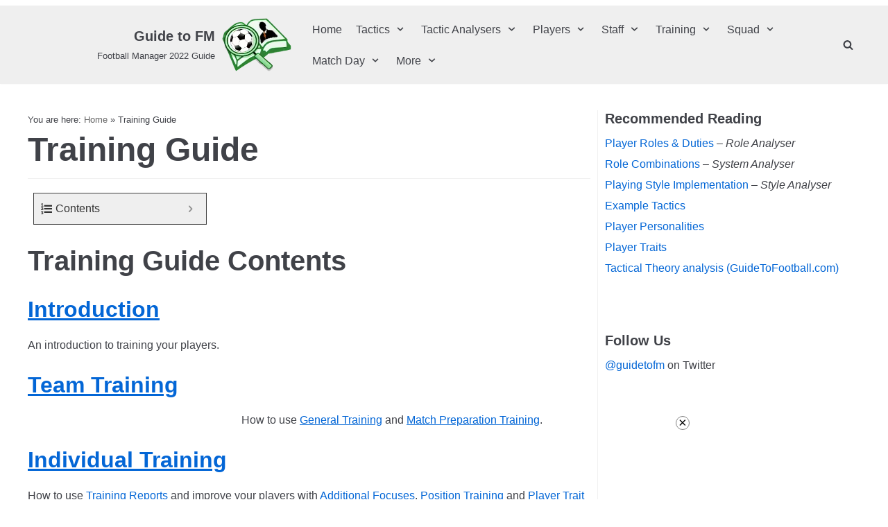

--- FILE ---
content_type: text/html; charset=UTF-8
request_url: https://www.guidetofm.com/training/
body_size: 23408
content:
<!DOCTYPE html>
<html lang="en-GB">

<head>
	<meta charset="UTF-8"><meta http-equiv="x-dns-prefetch-control" content="on">
	<meta name="viewport" content="width=device-width, initial-scale=1, minimum-scale=1">
	<link rel="profile" href="https://gmpg.org/xfn/11">
		<!-- This site is running CAOS for Wordpress -->

	<!-- This site is optimized with the Yoast SEO plugin v15.1.1 - https://yoast.com/wordpress/plugins/seo/ -->
	<script src='https://widgets.snack-projects.co.uk/gdpr/snack-cmp_v2.min.js' id='snack-cmp' async type="8e8f4d92985a60d6373e208d-text/javascript"></script>
<script type="8e8f4d92985a60d6373e208d-text/javascript">
    window.dataLayer = window.dataLayer || [];
    function gtag(){dataLayer.push(arguments);}
    gtag('consent', 'default', {
        'ad_storage': 'denied',
        'ad_user_data': 'denied',
        'ad_personalization': 'denied',
        'analytics_storage': 'denied',
        'region': ['AT', 'BE', 'BG', 'HR', 'CY', 'CZ', 'DK', 'EE', 'FI', 'FR', 'DE', 'GR', 'HU', 'IS', 'IE', 'IT', 'LV', 'LI', 'LT', 'LU', 'MT', 'NL', 'NO', 'PL', 'PT', 'RO', 'SK', 'SI', 'ES', 'SE', 'GB'],
        'wait_for_update': 500
    });
    gtag('consent', 'default', {
        'ad_storage': 'granted',
        'ad_user_data': 'granted',
        'ad_personalization': 'granted',
        'analytics_storage': 'granted',
        'wait_for_update': 500
    });
</script>
<script type="8e8f4d92985a60d6373e208d-text/javascript" async="true" src="//fo-api.omnitagjs.com/fo-api/ot.js?Placement=PlacementID&gdpr=gdpr&gdpr_consent=gdpr_consent&gdpr_consent_string=gdpr_consent_string"></script><title>Training Guide | Football Manager 2022 Guide</title>
	<meta name="description" content="Guide to training on Football Manager. How to set up training effectively." />
	<meta name="robots" content="index, follow, max-snippet:-1, max-image-preview:large, max-video-preview:-1" />
	<link rel="canonical" href="https://www.guidetofm.com/training/" />
	<meta property="og:locale" content="en_GB" />
	<meta property="og:type" content="article" />
	<meta property="og:title" content="Training Guide | Football Manager 2022 Guide" />
	<meta property="og:description" content="Guide to training on Football Manager. How to set up training effectively." />
	<meta property="og:url" content="http://www.guidetofm.com/training/" />
	<meta property="og:site_name" content="Guide to FM" />
	<meta property="article:modified_time" content="2018-05-18T15:53:49+00:00" />
	<meta name="twitter:card" content="summary" />
	<meta name="twitter:creator" content="@guidetofm" />
	<meta name="twitter:site" content="@guidetofm" />
	<script type="application/ld+json" class="yoast-schema-graph">{"@context":"https://schema.org","@graph":[{"@type":"WebSite","@id":"https://www.guidetofm.com/#website","url":"https://www.guidetofm.com/","name":"Guide to FM","description":"Football Manager 2022 Guide","potentialAction":[{"@type":"SearchAction","target":"https://www.guidetofm.com/?s={search_term_string}","query-input":"required name=search_term_string"}],"inLanguage":"en-GB"},{"@type":"WebPage","@id":"http://www.guidetofm.com/training/#webpage","url":"http://www.guidetofm.com/training/","name":"Training Guide | Football Manager 2022 Guide","isPartOf":{"@id":"https://www.guidetofm.com/#website"},"datePublished":"2018-05-05T07:29:23+00:00","dateModified":"2018-05-18T15:53:49+00:00","description":"Guide to training on Football Manager. How to set up training effectively.","breadcrumb":{"@id":"http://www.guidetofm.com/training/#breadcrumb"},"inLanguage":"en-GB","potentialAction":[{"@type":"ReadAction","target":["http://www.guidetofm.com/training/"]}]},{"@type":"BreadcrumbList","@id":"http://www.guidetofm.com/training/#breadcrumb","itemListElement":[{"@type":"ListItem","position":1,"item":{"@type":"WebPage","@id":"https://www.guidetofm.com/","url":"https://www.guidetofm.com/","name":"Home"}},{"@type":"ListItem","position":2,"item":{"@type":"WebPage","@id":"http://www.guidetofm.com/training/","url":"http://www.guidetofm.com/training/","name":"Training Guide"}}]}]}</script>
	<!-- / Yoast SEO plugin. -->


<link rel='dns-prefetch' href='//s.w.org' />
<link rel='dns-prefetch' href='//ajax.googleapis.com' />
<link rel='preconnect' href='//www.google-analytics.com' />
<link rel="alternate" type="application/rss+xml" title="Guide to FM &raquo; Feed" href="https://www.guidetofm.com/feed/" />
<link rel="alternate" type="application/rss+xml" title="Guide to FM &raquo; Comments Feed" href="https://www.guidetofm.com/comments/feed/" />
<link rel='stylesheet' id='wp-block-library-css'  href='https://www.guidetofm.com/wp-includes/css/dist/block-library/style.min.css' type='text/css' media='all' />
<link rel='stylesheet' id='collapseomatic-css-css'  href='https://www.guidetofm.com/wp-content/plugins/jquery-collapse-o-matic/light_style.css' type='text/css' media='all' />
<link rel='stylesheet' id='neve-style-css'  href='https://www.guidetofm.com/wp-content/themes/neve/style.min.css' type='text/css' media='all' />
<style id='neve-style-inline-css' type='text/css'>
.header-menu-sidebar-inner li.menu-item-nav-search { display: none; }
 .container{ max-width: 748px; } .has-neve-link-hover-color-color{ color: #0366d6!important; } .has-neve-link-color-color{ color: #0366d6!important; } .has-neve-text-color-color{ color: #404248!important; } .has-neve-button-color-color{ color: #0366d6!important; } .has-neve-link-color-background-color{ background-color: #0366d6!important; } .has-neve-link-hover-color-background-color{ background-color: #0366d6!important; } .has-neve-button-color-background-color{ background-color: #0366d6!important; } .has-neve-text-color-background-color{ background-color: #404248!important; } .single-post-container .alignfull > [class*="__inner-container"], .single-post-container .alignwide > [class*="__inner-container"]{ max-width:718px } .button.button-primary, button, input[type=button], .btn, input[type="submit"], /* Buttons in navigation */ ul[id^="nv-primary-navigation"] li.button.button-primary > a, .menu li.button.button-primary > a, .wp-block-button.is-style-primary .wp-block-button__link{ background-color: #0366d6;color: #ffffff;border-radius:3px;border:none;border-width:1px 1px 1px 1px; } .button.button-primary:hover, .nv-tags-list a:hover, ul[id^="nv-primary-navigation"] li.button.button-primary > a:hover, .menu li.button.button-primary > a:hover, .wp-block-button.is-style-primary .wp-block-button__link:hover { background-color: #0366d6;color: #ffffff; } .button.button-secondary, #comments input[type="submit"], #comments input[type=submit], .cart-off-canvas .button.nv-close-cart-sidebar, .wp-block-button.is-style-secondary .wp-block-button__link{ color: #676767;border-radius:3px;border:1px solid;border-width:1px 1px 1px 1px; } .button.button-secondary:hover, #comments input[type="submit"]:hover, .cart-off-canvas .button.nv-close-cart-sidebar:hover, .wp-block-button.is-style-secondary .wp-block-button__link:hover{ color: #676767; } .nv-tags-list a:hover{ background-color: #0366d6; } .nv-tags-list a{ color: #0366d6;border-color: #0366d6; } body, .site-title{ font-size: 14px; line-height: 1.6em; letter-spacing: 0px; font-weight: 400; text-transform: none; } h1, .single h1.entry-title{ font-size: 2.25em; line-height: 1.6em; letter-spacing: 0px; font-weight: 600; text-transform: none; } h2{ font-size: 1.85em; line-height: 1.6em; letter-spacing: 0px; font-weight: 600; text-transform: none; } h3{ font-size: 1.46em; line-height: 1.6em; letter-spacing: 0px; font-weight: 600; text-transform: none; } h4{ font-size: 1.12em; line-height: 1.6em; letter-spacing: 0px; font-weight: 600; text-transform: none; } h5{ font-size: 0.9em; line-height: 1.6em; letter-spacing: 0px; font-weight: 600; text-transform: none; } .header-main-inner,.header-main-inner a:not(.button),.header-main-inner .navbar-toggle{ color: #404248; } .header-main-inner .nv-icon svg,.header-main-inner .nv-contact-list svg{ fill: #404248; } .header-main-inner .icon-bar{ background-color: #404248; } .hfg_header .header-main-inner .nav-ul .sub-menu{ background-color: #efefef; } .hfg_header .header-main-inner{ background-color: #efefef; } .header-menu-sidebar .header-menu-sidebar-bg,.header-menu-sidebar .header-menu-sidebar-bg a:not(.button),.header-menu-sidebar .header-menu-sidebar-bg .navbar-toggle{ color: #404248; } .header-menu-sidebar .header-menu-sidebar-bg .nv-icon svg,.header-menu-sidebar .header-menu-sidebar-bg .nv-contact-list svg{ fill: #404248; } .header-menu-sidebar .header-menu-sidebar-bg .icon-bar{ background-color: #404248; } .hfg_header .header-menu-sidebar .header-menu-sidebar-bg .nav-ul .sub-menu{ background-color: #ffffff; } .hfg_header .header-menu-sidebar .header-menu-sidebar-bg{ background-color: #ffffff; } .header-menu-sidebar{ width: 360px; } .builder-item--logo .site-logo img{ max-width: 56px; } .builder-item--logo .site-logo{ padding:10px 0px 10px 0px; } .builder-item--logo{ margin:0px 0px 0px 0px; } .builder-item--nav-icon .navbar-toggle{ padding:10px 15px 10px 15px; } .builder-item--nav-icon{ margin:0px 0px 0px 0px; } .builder-item--primary-menu .nav-menu-primary > .nav-ul li:not(.woocommerce-mini-cart-item) > a,.builder-item--primary-menu .nav-menu-primary > .nav-ul .has-caret > a,.builder-item--primary-menu .nav-menu-primary > .nav-ul .neve-mm-heading span,.builder-item--primary-menu .nav-menu-primary > .nav-ul .has-caret{ color: #404248; } .builder-item--primary-menu .nav-menu-primary > .nav-ul li:not(.woocommerce-mini-cart-item) > a:after,.builder-item--primary-menu .nav-menu-primary > .nav-ul li > .has-caret > a:after{ background-color: #b1761d; } .builder-item--primary-menu .nav-menu-primary > .nav-ul li:not(.woocommerce-mini-cart-item):hover > a,.builder-item--primary-menu .nav-menu-primary > .nav-ul li:hover > .has-caret > a,.builder-item--primary-menu .nav-menu-primary > .nav-ul li:hover > .has-caret{ color: #b1761d; } .builder-item--primary-menu .nav-menu-primary > .nav-ul li:hover > .has-caret svg{ fill: #b1761d; } .builder-item--primary-menu .nav-menu-primary > .nav-ul li.current-menu-item > a,.builder-item--primary-menu .nav-menu-primary > .nav-ul li.current_page_item > a,.builder-item--primary-menu .nav-menu-primary > .nav-ul li.current_page_item > .has-caret > a{ color: #404248; } .builder-item--primary-menu .nav-menu-primary > .nav-ul li.current-menu-item > .has-caret svg{ fill: #404248; } .builder-item--primary-menu .nav-ul > li:not(:last-of-type){ margin-right:20px; } .builder-item--primary-menu .style-full-height .nav-ul li:not(.menu-item-nav-search):not(.menu-item-nav-cart):hover > a:after{ width: calc(100% + 20px); } .builder-item--primary-menu .nav-ul li a, .builder-item--primary-menu .neve-mm-heading span{ min-height: 25px; } .builder-item--primary-menu{ font-size: 1em; line-height: 1.6em; letter-spacing: 0px; font-weight: 500; text-transform: none; padding:0px 0px 0px 0px;margin:0px 0px 0px 0px; } .builder-item--primary-menu svg{ width: 1em;height: 1em; } .builder-item--header_search_responsive .nv-search > svg{ width: 15px;height: 15px; } .builder-item--header_search_responsive input[type=submit],.builder-item--header_search_responsive .nv-search-icon-wrap{ width: 14px; } .builder-item--header_search_responsive input[type=search]{ height: 40px; font-size: 14px; padding-right:50px;border-width:1px 1px 1px 1px;border-radius:1px 1px 1px 1px; } .builder-item--header_search_responsive .nv-search-icon-wrap .nv-icon svg{ width: 14px;height: 14px; } .builder-item--header_search_responsive .close-responsive-search svg{ width: 14px;height: 14px; } .builder-item--header_search_responsive{ padding:0px 10px 0px 10px;margin:0px 0px 0px 0px; } .footer-top-inner{ background-color: #ffffff; } .footer-top-inner,.footer-top-inner a:not(.button),.footer-top-inner .navbar-toggle{ color: #404248; } .footer-top-inner .nv-icon svg,.footer-top-inner .nv-contact-list svg{ fill: #404248; } .footer-top-inner .icon-bar{ background-color: #404248; } .footer-top-inner .nav-ul .sub-menu{ background-color: #ffffff; } .footer-bottom-inner{ background-color: #24292e; } .footer-bottom-inner,.footer-bottom-inner a:not(.button),.footer-bottom-inner .navbar-toggle{ color: #ffffff; } .footer-bottom-inner .nv-icon svg,.footer-bottom-inner .nv-contact-list svg{ fill: #ffffff; } .footer-bottom-inner .icon-bar{ background-color: #ffffff; } .footer-bottom-inner .nav-ul .sub-menu{ background-color: #24292e; } .builder-item--footer-one-widgets{ padding:0px 0px 0px 0px;margin:0px 0px 0px 0px; } .builder-item--footer_copyright{ font-size: 0.8em; line-height: 1.6em; letter-spacing: 0px; font-weight: 500; text-transform: none; padding:0px 0px 90px 0px;margin:0px 0px 0px 0px; } .builder-item--footer_copyright svg{ width: 0.8em;height: 0.8em; } @media(min-width: 576px){ .container{ max-width: 992px; } .single-post-container .alignfull > [class*="__inner-container"], .single-post-container .alignwide > [class*="__inner-container"]{ max-width:962px } body, .site-title{ font-size: 14px; line-height: 1.6em; letter-spacing: 0px; } h1, .single h1.entry-title{ font-size: 2.25em; line-height: 1.6em; letter-spacing: 0px; } h2{ font-size: 1.85em; line-height: 1.6em; letter-spacing: 0px; } h3{ font-size: 1.46em; line-height: 1.6em; letter-spacing: 0px; } h4{ font-size: 1.12em; line-height: 1.6em; letter-spacing: 0px; } h5{ font-size: 0.9em; line-height: 1.6em; letter-spacing: 0px; } .header-menu-sidebar{ width: 360px; } .builder-item--logo .site-logo img{ max-width: 80px; } .builder-item--logo .site-logo{ padding:10px 0px 10px 0px; } .builder-item--logo{ margin:0px 0px 0px 0px; } .builder-item--nav-icon .navbar-toggle{ padding:10px 15px 10px 15px; } .builder-item--nav-icon{ margin:0px 0px 0px 0px; } .builder-item--primary-menu .nav-ul > li:not(:last-of-type){ margin-right:20px; } .builder-item--primary-menu .style-full-height .nav-ul li:not(.menu-item-nav-search):not(.menu-item-nav-cart):hover > a:after{ width: calc(100% + 20px); } .builder-item--primary-menu .nav-ul li a, .builder-item--primary-menu .neve-mm-heading span{ min-height: 25px; } .builder-item--primary-menu{ font-size: 1em; line-height: 1.6em; letter-spacing: 0px; padding:0px 0px 0px 0px;margin:0px 0px 0px 0px; } .builder-item--primary-menu svg{ width: 1em;height: 1em; } .builder-item--header_search_responsive input[type=submit],.builder-item--header_search_responsive .nv-search-icon-wrap{ width: 14px; } .builder-item--header_search_responsive input[type=search]{ height: 40px; font-size: 14px; padding-right:50px;border-width:1px 1px 1px 1px;border-radius:1px 1px 1px 1px; } .builder-item--header_search_responsive .nv-search-icon-wrap .nv-icon svg{ width: 14px;height: 14px; } .builder-item--header_search_responsive .close-responsive-search svg{ width: 14px;height: 14px; } .builder-item--header_search_responsive{ padding:0px 10px 0px 10px;margin:0px 0px 0px 0px; } .builder-item--footer-one-widgets{ padding:0px 0px 0px 0px;margin:0px 0px 0px 0px; } .builder-item--footer_copyright{ font-size: 0.8em; line-height: 1.6em; letter-spacing: 0px; padding:0px 0px 90px 0px;margin:0px 0px 0px 0px; } .builder-item--footer_copyright svg{ width: 0.8em;height: 0.8em; } }@media(min-width: 960px){ .container{ max-width: 1220px; } body:not(.single):not(.archive):not(.blog):not(.search) .neve-main > .container .col{ max-width: 68%; } body:not(.single):not(.archive):not(.blog):not(.search) .nv-sidebar-wrap{ max-width: 32%; } .neve-main > .archive-container .nv-index-posts.col{ max-width: 68%; } .neve-main > .archive-container .nv-sidebar-wrap{ max-width: 32%; } .neve-main > .single-post-container .nv-single-post-wrap.col{ max-width: 68%; } .single-post-container .alignfull > [class*="__inner-container"], .single-post-container .alignwide > [class*="__inner-container"]{ max-width:800px } .container-fluid.single-post-container .alignfull > [class*="__inner-container"], .container-fluid.single-post-container .alignwide > [class*="__inner-container"]{ max-width:calc(68% + 15px) } .neve-main > .single-post-container .nv-sidebar-wrap{ max-width: 32%; } body, .site-title{ font-size: 16px; line-height: 1.6em; letter-spacing: 0px; } h1, .single h1.entry-title{ font-size: 3em; line-height: 1.6em; letter-spacing: 0px; } h2{ font-size: 2.5em; line-height: 1.6em; letter-spacing: 0px; } h3{ font-size: 2em; line-height: 1.6em; letter-spacing: 0px; } h4{ font-size: 1.4em; line-height: 1.6em; letter-spacing: 0px; } h5{ font-size: 1.2em; line-height: 1.6em; letter-spacing: 0px; } .header-menu-sidebar{ width: 360px; } .builder-item--logo .site-logo img{ max-width: 120px; } .builder-item--logo .site-logo{ padding:10px 0px 10px 0px; } .builder-item--logo{ margin:0px 0px 0px 0px; } .builder-item--nav-icon .navbar-toggle{ padding:10px 15px 10px 15px; } .builder-item--nav-icon{ margin:0px 0px 0px 0px; } .builder-item--primary-menu .nav-ul > li:not(:last-of-type){ margin-right:20px; } .builder-item--primary-menu .style-full-height .nav-ul li:not(.menu-item-nav-search):not(.menu-item-nav-cart) > a:after{ left:-10px;right:-10px } .builder-item--primary-menu .style-full-height .nav-ul li:not(.menu-item-nav-search):not(.menu-item-nav-cart):hover > a:after{ width: calc(100% + 20px); } .builder-item--primary-menu .nav-ul li a, .builder-item--primary-menu .neve-mm-heading span{ min-height: 25px; } .builder-item--primary-menu{ font-size: 1em; line-height: 1.6em; letter-spacing: 0px; padding:0px 0px 0px 0px;margin:0px 20px 0px 0px; } .builder-item--primary-menu svg{ width: 1em;height: 1em; } .builder-item--header_search_responsive input[type=submit],.builder-item--header_search_responsive .nv-search-icon-wrap{ width: 14px; } .builder-item--header_search_responsive input[type=search]{ height: 40px; font-size: 14px; padding-right:50px;border-width:1px 1px 1px 1px;border-radius:1px 1px 1px 1px; } .builder-item--header_search_responsive .nv-search-icon-wrap .nv-icon svg{ width: 14px;height: 14px; } .builder-item--header_search_responsive .close-responsive-search svg{ width: 14px;height: 14px; } .builder-item--header_search_responsive{ padding:0px 10px 0px 10px;margin:0px 0px 0px 0px; } .builder-item--footer-one-widgets{ padding:0px 0px 0px 0px;margin:0px 0px 0px 0px; } .builder-item--footer_copyright{ font-size: 0.8em; line-height: 1.6em; letter-spacing: 0px; padding:0px 0px 90px 0px;margin:0px 0px 0px 0px; } .builder-item--footer_copyright svg{ width: 0.8em;height: 0.8em; } }
</style>
<link rel='stylesheet' id='tablepress-default-css'  href='https://www.guidetofm.com/wp-content/plugins/tablepress/css/default.min.css' type='text/css' media='all' />
<link rel='stylesheet' id='tablepress-responsive-tables-css'  href='https://www.guidetofm.com/wp-content/plugins/tablepress-responsive-tables/css/tablepress-responsive.min.css' type='text/css' media='all' />
<link rel='stylesheet' id='neve-child-style-css'  href='https://www.guidetofm.com/wp-content/themes/neve-child-master/style.css' type='text/css' media='all' />
<link rel='stylesheet' id='fixedtoc-style-css'  href='https://www.guidetofm.com/wp-content/plugins/fixed-toc/frontend/assets/css/ftoc.min.css' type='text/css' media='all' />
<style id='fixedtoc-style-inline-css' type='text/css'>
.ftwp-in-post#ftwp-container-outer { height: auto; } #ftwp-container.ftwp-wrap #ftwp-contents { width: 250px; height: auto; } .ftwp-in-post#ftwp-container-outer #ftwp-contents { height: auto; } .ftwp-in-post#ftwp-container-outer.ftwp-float-none #ftwp-contents { width: 250px; } #ftwp-container.ftwp-wrap #ftwp-trigger { width: 50px; height: 50px; font-size: 30px; } #ftwp-container #ftwp-trigger.ftwp-border-medium { font-size: 29px; } #ftwp-container.ftwp-wrap #ftwp-header { font-size: 16px; font-family: inherit; } #ftwp-container.ftwp-wrap #ftwp-header-title { font-weight: normal; } #ftwp-container.ftwp-wrap #ftwp-list { font-size: 14px; font-family: inherit; } #ftwp-container #ftwp-list.ftwp-liststyle-decimal .ftwp-anchor::before { font-size: 14px; } #ftwp-container #ftwp-list.ftwp-strong-first>.ftwp-item>.ftwp-anchor .ftwp-text { font-size: 15.4px; } #ftwp-container #ftwp-list.ftwp-strong-first.ftwp-liststyle-decimal>.ftwp-item>.ftwp-anchor::before { font-size: 15.4px; } #ftwp-container.ftwp-wrap #ftwp-trigger { color: #333; background: rgba(239,239,239,0.95); } #ftwp-container.ftwp-wrap #ftwp-trigger { border-color: rgba(51,51,51,0.95); } #ftwp-container.ftwp-wrap #ftwp-contents { border-color: rgba(51,51,51,0.95); } #ftwp-container.ftwp-wrap #ftwp-header { color: #333; background: rgba(239,239,239,0.95); } #ftwp-container.ftwp-wrap #ftwp-contents:hover #ftwp-header { background: #efefef; } #ftwp-container.ftwp-wrap #ftwp-list { color: #333; background: rgba(239,239,239,0.95); } #ftwp-container.ftwp-wrap #ftwp-contents:hover #ftwp-list { background: #efefef; } #ftwp-container.ftwp-wrap #ftwp-list .ftwp-anchor:hover { color: #c17d18; } #ftwp-container.ftwp-wrap #ftwp-list .ftwp-anchor:focus, #ftwp-container.ftwp-wrap #ftwp-list .ftwp-active, #ftwp-container.ftwp-wrap #ftwp-list .ftwp-active:hover { color: #000000; } #ftwp-container.ftwp-wrap #ftwp-list .ftwp-text::before { background: rgba(221,191,141,0.95); } .ftwp-heading-target::before { background: rgba(221,51,51,0.95); } #ftwp-container #ftwp-list.ftwp-effect-fade .ftwp-anchor.ftwp-active, #ftwp-container #ftwp-list.ftwp-effect-fade .ftwp-anchor:focus { background: rgba(221,191,141,0.95); }
</style>
<script type="8e8f4d92985a60d6373e208d-text/javascript" src='https://www.guidetofm.com/wp-includes/js/jquery/jquery.js'></script>
<script type="8e8f4d92985a60d6373e208d-text/javascript" src='https://www.guidetofm.com/wp-includes/js/jquery/jquery-migrate.min.js'></script>
<script type="8e8f4d92985a60d6373e208d-text/javascript">
/* <![CDATA[ */
var dprv_js_bridge = {"record_IP":"off","site_url":"https:\/\/www.guidetofm.com","ajax_url":"https:\/\/www.guidetofm.com\/wp-admin\/admin-ajax.php","noRightClickMessage":"","attributeCaption":"Attributions - owner(s) of some content"};
/* ]]> */
</script>
<script type="8e8f4d92985a60d6373e208d-text/javascript" src='https://www.guidetofm.com/wp-content/plugins/digiproveblog/copyright_proof_live.js'></script>
<script type="8e8f4d92985a60d6373e208d-text/javascript" src='https://www.guidetofm.com/wp-content/cache/caos/analytics.js'></script>
<script type="8e8f4d92985a60d6373e208d-text/javascript">
    



    window.ga = window.ga || function () {(ga.q = ga.q || []).push(arguments);};
    ga.l = +new Date;

    ga('create', 'UA-119538470-1', {"cookieName":"caosLocalGa","cookieDomain":"www.guidetofm.com","cookieExpires":2592000,"cookieFlags":"samesite=none;secure"});
        ga('set', 'anonymizeIp', true);    ga('send', 'pageview');
                
</script>
<link rel='https://api.w.org/' href='https://www.guidetofm.com/wp-json/' />
<link rel="EditURI" type="application/rsd+xml" title="RSD" href="https://www.guidetofm.com/xmlrpc.php?rsd" />
<link rel="wlwmanifest" type="application/wlwmanifest+xml" href="https://www.guidetofm.com/wp-includes/wlwmanifest.xml" /> 
<meta name="generator" content="WordPress 5.4.18" />
<link rel='shortlink' href='https://www.guidetofm.com/?p=154' />
<link rel="alternate" type="application/json+oembed" href="https://www.guidetofm.com/wp-json/oembed/1.0/embed?url=https%3A%2F%2Fwww.guidetofm.com%2Ftraining%2F" />
<link rel="alternate" type="text/xml+oembed" href="https://www.guidetofm.com/wp-json/oembed/1.0/embed?url=https%3A%2F%2Fwww.guidetofm.com%2Ftraining%2F&#038;format=xml" />
	<style type="text/css">	.dprv{border-collapse:collapse;border-spacing:0px;border:0px;border-style:solid;padding:0px;}
									.dprv tr td{border:0px;padding:0px;}
			</style><style type="text/css" id="simple-css-output">.pgntn-page-pagination.pgntn-multipage { float: left; text-align: left !important; margin: 0px;}.ftwp-in-post#ftwp-container-outer.ftwp-float-none #ftwp-contents { margin-left: .5rem;}.nv-content-wrap.entry-content > ul, ol { margin-bottom: 20px;}#ftwp-postcontent > ul, ol { margin-bottom: 20px;}.su-spoiler-title { font-size: inherit !important;}td > .su-spoiler { margin-bottom: 0px;}td > h3,td > h4,td > h5,td > h6 { margin-bottom: 0px; line-height: 1.1em;}.su-table.small th,.su-table.small td { font-size: 0.76em !important; line-height: 1.1em;}.tablepress thead th,.tablepress tbody td { border: 1px solid #cccccc;}.tablepress .sorting, .tablepress .sorting_asc, .tablepress .sorting_desc { padding-right: 16px;}.tablepress-table-description > p,.tablepress-table-description > ol > li { font-size: 0.76em; margin-bottom: 0.5em;}.tablepress-id-19 th,.tablepress-id-19 td,.tablepress-id-20 th,.tablepress-id-20 td,.tablepress-id-21 th,.tablepress-id-21 td,.tablepress-id-22 th,.tablepress-id-22 td,.tablepress-id-23 th,.tablepress-id-23 td,.tablepress-id-25 th,.tablepress-id-25 td,.tablepress-id-27 th,.tablepress-id-27 td,.tablepress-id-28 th,.tablepress-id-28 td,.tablepress-id-29 th,.tablepress-id-29 td,.tablepress-id-30 th,.tablepress-id-30 td { font-size: .76em; padding: 10px 4px 10px 4px; line-height: 1.1em; text-align: center;}/* @media (max-width: 768px) { .tablepress-id-19 th, .tablepress-id-19 td, .tablepress-id-20 th, .tablepress-id-20 td, .tablepress-id-21 th, .tablepress-id-21 td, .tablepress-id-22 th, .tablepress-id-22 td, .tablepress-id-23 th, .tablepress-id-23 td, .tablepress-id-25 th, .tablepress-id-25 td, .tablepress-id-27 th, .tablepress-id-27 td, .tablepress-id-28 th, .tablepress-id-28 td, .tablepress-id-29 th, .tablepress-id-29 td, .tablepress-id-30 th, .tablepress-id-30 td { font-size: .50em; } .tablepress-id-27 .column-1, .tablepress-id-28 .column-1, .tablepress-id-29 .column-1, .tablepress-id-30 .column-1 { width: 80px; }}@media (max-width: 480px) { .tablepress-id-27 .column-1, .tablepress-id-28 .column-1, .tablepress-id-29 .column-1, .tablepress-id-30 .column-1 { width: 70px; } .tablepress-id-19 th, .tablepress-id-19 td, .tablepress-id-20 th, .tablepress-id-20 td, .tablepress-id-21 th, .tablepress-id-21 td, .tablepress-id-22 th, .tablepress-id-22 td, .tablepress-id-23 th, .tablepress-id-23 td, .tablepress-id-25 th, .tablepress-id-25 td, .tablepress-id-27 th, .tablepress-id-27 td, .tablepress-id-28 th, .tablepress-id-28 td, .tablepress-id-29 th, .tablepress-id-29 td, .tablepress-id-30 th, .tablepress-id-30 td { font-size: .46em; }} */</style>
<!-- Dynamic Widgets by QURL loaded - http://www.dynamic-widgets.com //-->
<script id="wccp_pro_disable_selection" type="8e8f4d92985a60d6373e208d-text/javascript">
//<![CDATA[

var image_save_msg='You can\'t save images!';
var no_menu_msg='Context menu disabled!';
var smessage = "";
	
document.addEventListener('allow_copy', e => {
    if (e.detail) {
        // Stop extension functionality
		const event = new CustomEvent('allow_copy', { detail: { unlock: false } })
		window.top.document.dispatchEvent(event)
    }
});

"use strict";
// This because search property "includes" does not supported by IE
if (!String.prototype.includes) {
String.prototype.includes = function(search, start) {
  if (typeof start !== 'number') {
	start = 0;
  }

  if (start + search.length > this.length) {
	return false;
  } else {
	return this.indexOf(search, start) !== -1;
  }
};
}
////////////////
function disable_copy(e)
{
	var e = e || window.event; // also there is no e.target property in IE. instead IE uses window.event.srcElement
  	
	var target = e.target || e.srcElement;

	var elemtype = e.target.nodeName;
	
	elemtype = elemtype.toUpperCase();
	
	if(wccp_pro_iscontenteditable(e)) return true;
	
	if (apply_class_exclusion(e) == "Yes") return true;
	
	//disable context menu when shift + right click is pressed
	var shiftPressed = 0;
	
	var evt = e?e:window.event;
	
	if (parseInt(navigator.appVersion)>3) {
		
		if (document.layers && navigator.appName=="Netscape")
			
			shiftPressed = (e.modifiers-0>3);
			
		else
			
			shiftPressed = e.shiftKey;
			
		if (shiftPressed) {
			
			if (smessage !== "") show_wccp_pro_message(smessage);
			
			var isFirefox = typeof InstallTrigger !== 'undefined';   // Firefox 1.0+
			
			if (isFirefox) {
			evt.cancelBubble = true;
			if (evt.stopPropagation) evt.stopPropagation();
			if (evt.preventDefault()) evt.preventDefault();
			console.log(evt);
			show_wccp_pro_message (smessage);
			return false;
			}
			
			return false;
		}
	}
	
	if(e.which === 2 ){
	var clickedTag_a = (e==null) ? event.srcElement.tagName : e.target.tagName;
	   show_wccp_pro_message(smessage);
       return false;
    }
	var isSafari = /Safari/.test(navigator.userAgent) && /Apple Computer/.test(navigator.vendor);
	var checker_IMG = '';
	if (elemtype == "IMG" && checker_IMG == 'checked' && e.detail == 2) {show_wccp_pro_message(alertMsg_IMG);return false;}

    if (elemtype != "TEXT" && elemtype != "TEXTAREA" && elemtype != "INPUT" && elemtype != "PASSWORD" && elemtype != "SELECT" && elemtype != "OPTION" && elemtype != "EMBED")
	{
		if (smessage !== "" && e.detail == 2)
			show_wccp_pro_message(smessage);
		
		if (isSafari)
			return true;
		else
			return false;
	}	
}
function disable_copy_ie()
{
	var e = e || window.event;
  // also there is no e.target property in IE.
  // instead IE uses window.event.srcElement
  	var target = e.target || e.srcElement;
	
	var elemtype = window.event.srcElement.nodeName;
	
	elemtype = elemtype.toUpperCase();

	if(wccp_pro_iscontenteditable(e)) return true;
	
	if (apply_class_exclusion(e) == "Yes") return true;
	
	if (elemtype == "IMG") {show_wccp_pro_message(alertMsg_IMG);return false;}
	
	if (elemtype != "TEXT" && elemtype != "TEXTAREA" && elemtype != "INPUT" && elemtype != "PASSWORD" && elemtype != "SELECT" && elemtype != "EMBED" && elemtype != "OPTION")	
	{
		return false;
	}
}	
function reEnable()
{
	return true;
}

//document.oncopy = function(){return false;};
//document.onkeydown = disable_hot_keys;
function disable_drag(e)
{
	//var isSafari = /Safari/.test(navigator.userAgent) && /Apple Computer/.test(navigator.vendor);
	//if (isSafari) {show_wccp_pro_message(alertMsg_IMG);return false;}
	
	var e = e || window.event; // also there is no e.target property in IE. instead IE uses window.event.srcElement
  	
	var target = e.target || e.srcElement;
	
	//For contenteditable tags
	
	
	if (apply_class_exclusion(e) == "Yes") return true;

	var elemtype = e.target.nodeName;
	
	elemtype = elemtype.toUpperCase();
	
	//console.log(elemtype);
	
	var disable_drag_drop = 'checked';
	
	if (disable_drag_drop != "checked")  return true;
	
	if (window.location.href.indexOf("/user/") > -1) {
      return true; //To allow users to drag & drop images when editing thier profiels
    }
	
	return false;
}

if(navigator.userAgent.indexOf('MSIE')==-1) //If not IE
{
	document.ondragstart = disable_drag;
	document.onselectstart = disable_copy;
	document.onclick = reEnable;
}else
{
	document.onselectstart = disable_copy_ie;
}

//////////////////special for safari Start////////////////
var onlongtouch; 
var timer;
var touchduration = 1000; //length of time we want the user to touch before we do something

var elemtype = "";
function touchstart(e) {
	var e = e || window.event;
  // also there is no e.target property in IE.
  // instead IE uses window.event.srcElement
  	var target = e.target || e.srcElement;
	
	elemtype = window.event.srcElement.nodeName;
	
	elemtype = elemtype.toUpperCase();
	
	if(!wccp_pro_is_passive()) e.preventDefault();
	if (!timer) {
		timer = setTimeout(onlongtouch, touchduration);
	}
}

function touchend() {
    //stops short touches from firing the event
    if (timer) {
        clearTimeout(timer);
        timer = null;
    }
	onlongtouch();
}

onlongtouch = function(e) { //this will clear the current selection if anything selected
	
	if (elemtype != "TEXT" && elemtype != "TEXTAREA" && elemtype != "INPUT" && elemtype != "PASSWORD" && elemtype != "SELECT" && elemtype != "EMBED" && elemtype != "OPTION")	
	{
		if (window.getSelection) {
			if (window.getSelection().empty) {  // Chrome
			window.getSelection().empty();
			} else if (window.getSelection().removeAllRanges) {  // Firefox
			window.getSelection().removeAllRanges();
			}
		} else if (document.selection) {  // IE?
			document.selection.empty();
		}
		return false;
	}
};

document.addEventListener("DOMContentLoaded", function(event) { 
    window.addEventListener("touchstart", touchstart, false);
    window.addEventListener("touchend", touchend, false);
});

function wccp_pro_is_passive() {

  var cold = false,
  hike = function() {};

  try {
  var aid = Object.defineProperty({}, 'passive', {
  get() {cold = true}
  });
  window.addEventListener('test', hike, aid);
  window.removeEventListener('test', hike, aid);
  } catch (e) {}

  return cold;
}
/*
//Here's the accepted answer, but in two lines of code:
var selection = window.getSelection ? window.getSelection() : document.selection ? document.selection : null;
if(!!selection) selection.empty ? selection.empty() : selection.removeAllRanges();
*/
/*
jQuery("a").on("mousedown", disable_copy);
jQuery("a").on("mouseup", disable_copy);
jQuery("a").on("touchstart", disable_copy);
jQuery("a").on("touchend", disable_copy);
jQuery("a").on("click", disable_copy);
*/
//jQuery(document.body).on("touchstart", disable_copy);
//jQuery(document.body).on("touchend", disable_copy);
//////////////////special for safari End////////////////
//]]>
</script>
<script id="wccp_pro_disable_hot_keys" type="8e8f4d92985a60d6373e208d-text/javascript">
//<![CDATA[
////////////////For contenteditable tags
function wccp_pro_iscontenteditable(e)
{
	var e = e || window.event; // also there is no e.target property in IE. instead IE uses window.event.srcElement
  	
	var target = e.target || e.srcElement;

	var elemtype = e.target.nodeName;
	
	elemtype = elemtype.toUpperCase();
	
	var iscontenteditable = "false";
		
	if(typeof target.getAttribute!="undefined" ) iscontenteditable = target.getAttribute("contenteditable"); // Return true or false as string
	
	var iscontenteditable2 = false;
	
	if(typeof target.isContentEditable!="undefined" ) iscontenteditable2 = target.isContentEditable; // Return true or false as boolean

	if(target.parentElement.isContentEditable) iscontenteditable2 = true;
	
	if (iscontenteditable == "true" || iscontenteditable2 == true)
	{
		if(typeof target.style!="undefined" ) target.style.cursor = "text";
		
		return true;
	}
}
//////////////////Hot keys function
function disable_hot_keys(e)
{
	var key_number;
	
		if(window.event)
			  key_number = window.event.keyCode;     //IE
		else
			key_number = e.which;     //firefox (97)

	/////////////////////////////////////////////Case F12
			if (key_number == 123)//F12 chrome developer key disable
		{
			show_wccp_pro_message('');
			return false;
		}
		var elemtype = e.target.tagName;
	
	elemtype = elemtype.toUpperCase();
	
	if (elemtype == "TEXT" || elemtype == "TEXTAREA" || elemtype == "INPUT" || elemtype == "PASSWORD" || elemtype == "SELECT")
	{
		elemtype = 'TEXT';
	}
	
	if(wccp_pro_iscontenteditable(e)) elemtype = 'TEXT';
	
	if (e.ctrlKey || e.metaKey)
	{
		var key = key_number;
		
		console.log(key);

		if (elemtype!= 'TEXT' && (key == 97 || key == 99 || key == 120 || key == 26 || key == 43))
		{
			 show_wccp_pro_message('');
			 return false;
		}
		if (elemtype!= 'TEXT')
		{
			/////////////////////////////////////////////Case Ctrl + A 65
						
			if (key == 65)
			{
				show_wccp_pro_message('');
				return false;
			}			
			/////////////////////////////////////////////Case Ctrl + C 67
						
			if (key == 67)
			{
				show_wccp_pro_message('');
				return false;
			}			
			/////////////////////////////////////////////Case Ctrl + X 88
						
			if (key == 88)
			{
				show_wccp_pro_message('');
				return false;
			}			
			/////////////////////////////////////////////Case Ctrl + V 86
						
			if (key == 86)
			{
				show_wccp_pro_message('');
				return false;
			}			
			/////////////////////////////////////////////Case Ctrl + U 85
						
			if (key == 85)
			{
				show_wccp_pro_message('');
				return false;
			}		}
		
		//For any emement type, text elemtype is not excluded here
		/////////////////////////////////////////////Case Ctrl + P 80 (prntscr = 44)
				
		/////////////////////////////////////////////Case Ctrl + S 83
		    }
return true;
}
//document.oncopy = function(){return false;};
jQuery(document).bind("keyup keydown", disable_hot_keys);
</script>
<style><!-- Start your code after this line -->
 
<!-- End your code before this line --></style>	<style>
.cover-container {
   border: 1px solid #DDDDDD;
   width: 100%;
   height: 100%;
   position: relative;
}
.glass-cover {
   float: left;
   position: relative;
   left: 0px;
   top: 0px;
   z-index: 1000;
   background-color: #92AD40;
   padding: 5px;
   color: #FFFFFF;
   font-weight: bold;
}
	.unselectable
	{
	-moz-user-select:none;
	-webkit-user-select:none;
	-khtml-user-select: none;
	user-select: none;
	cursor: default;
	}
	html
	{
	-webkit-touch-callout: none;
	-webkit-user-select: none;
	-khtml-user-select: none;
	-moz-user-select: none;
	-ms-user-select: none;
	user-select: none;
	-webkit-tap-highlight-color: rgba(0,0,0,0);
	}
	img
	{
	-webkit-touch-callout:none;
	-webkit-user-select:none;
	-khtml-user-select: none;
	-moz-user-select: none;
	}
	</style>
	<script id="wccp_pro_css_disable_selection" type="8e8f4d92985a60d6373e208d-text/javascript">
	function wccp_pro_msieversion() 
		{
			var ua = window.navigator.userAgent;
			var msie = ua.indexOf("MSIE");
			var msie2 = ua.indexOf("Edge");
			var msie3 = ua.indexOf("Trident");

		if (msie > -1 || msie2 > -1 || msie3 > -1) // If Internet Explorer, return version number
		{
			return "IE";
		}
		else  // If another browser, return 0
		{
			return "otherbrowser";
		}
	}
    
	var e = document.getElementsByTagName('H1')[0];
	if(e && wccp_pro_msieversion() == "IE")
	{
		e.setAttribute('unselectable',"on");
	}
	</script>
<link rel="icon" href="https://www.guidetofm.com/wp-content/uploads/logo-square-150x150.png" sizes="32x32" />
<link rel="icon" href="https://www.guidetofm.com/wp-content/uploads/logo-square.png" sizes="192x192" />
<link rel="apple-touch-icon" href="https://www.guidetofm.com/wp-content/uploads/logo-square.png" />
<meta name="msapplication-TileImage" content="https://www.guidetofm.com/wp-content/uploads/logo-square.png" />
<style>
.ai-viewports                 {--ai: 1;}
.ai-viewport-3                { display: none !important;}
.ai-viewport-2                { display: none !important;}
.ai-viewport-1                { display: inherit !important;}
.ai-viewport-0                { display: none !important;}
@media (min-width: 768px) and (max-width: 979px) {
.ai-viewport-1                { display: none !important;}
.ai-viewport-2                { display: inherit !important;}
}
@media (max-width: 767px) {
.ai-viewport-1                { display: none !important;}
.ai-viewport-3                { display: inherit !important;}
}
</style>
<div class='code-block code-block-26' style='margin: 8px 0; clear: both;'>
<script type="8e8f4d92985a60d6373e208d-text/javascript">
    window.addEventListener('DOMContentLoaded', (event) => {
        window.googletag = window.googletag || {cmd: []};
        googletag.cmd.push(function() {
        var slot = googletag.defineOutOfPageSlot( '/6428571,22525618993/guidetofm.com-Mobile-Interstitial',
        googletag.enums.OutOfPageFormat.INTERSTITIAL);
        if (slot) slot.addService(googletag.pubads());
        googletag.enableServices();
        googletag.display(slot);
        });
    });
</script></div>

<script type="8e8f4d92985a60d6373e208d-text/javascript">
  window._taboola = window._taboola || [];
  _taboola.push({article:'auto'});
  !function (e, f, u, i) {
    if (!document.getElementById(i)){
      e.async = 1;
      e.src = u;
      e.id = i;
      f.parentNode.insertBefore(e, f);
    }
  }(document.createElement('script'),
  document.getElementsByTagName('script')[0],
  '//cdn.taboola.com/libtrc/snackmedianew-network/loader.js',
  'tb_loader_script');
  if(window.performance && typeof window.performance.mark == 'function')
    {window.performance.mark('tbl_ic');}
</script></head>

<body  class="page-template-default page page-id-154 page-parent wp-custom-logo nv-sidebar-right menu_sidebar_slide_left unselectable has-ftoc" id="neve_body"  >

<div class="wrapper">
		<header class="header" role="banner">
		<a class="neve-skip-link show-on-focus" href="#content" tabindex="0">
			Skip to content		</a>
		<div id="header-grid"  class="hfg_header site-header">
	
<nav class="header--row header-main hide-on-mobile hide-on-tablet layout-full-contained nv-navbar header--row"
	data-row-id="main" data-show-on="desktop">

	<div
		class="header--row-inner header-main-inner">
		<div class="container">
			<div
				class="row row--wrapper"
				data-section="hfg_header_layout_main" >
				<div class="builder-item hfg-item-first col-4 col-md-4 col-sm-4 desktop-right tablet-right mobile-right"><div class="item--inner builder-item--logo"
		data-section="title_tagline"
		data-item-id="logo">
	<div class="site-logo">
	<a class="brand" href="https://www.guidetofm.com/" title="Guide to FM"
			aria-label="Guide to FM"><div class="title-with-logo"><div class="nv-title-tagline-wrap"><p class="site-title">Guide to FM</p><small>Football Manager 2022 Guide</small></div><img src="https://www.guidetofm.com/wp-content/uploads/cropped-logo-100x77-2.png.webp" alt=""></div></a></div>

	</div>

</div><div class="builder-item has-nav hfg-item-last col-8 col-md-8 col-sm-8 desktop-left tablet-left mobile-left hfg-is-group"><div class="item--inner builder-item--primary-menu has_menu"
		data-section="header_menu_primary"
		data-item-id="primary-menu">
	<div class="nv-nav-wrap">
	<div role="navigation" class="style-border-bottom nav-menu-primary"
			aria-label="Primary Menu">

		<ul id="nv-primary-navigation-main" class="primary-menu-ul nav-ul"><li id="menu-item-28" class="menu-item menu-item-type-custom menu-item-object-custom menu-item-home menu-item-28"><a href="https://www.guidetofm.com">Home</a></li>
<li id="menu-item-75" class="menu-item menu-item-type-post_type menu-item-object-page menu-item-has-children menu-item-75"><a href="https://www.guidetofm.com/tactics/"><span class="menu-item-title-wrap">Tactics</span><div class="caret-wrap 2" tabindex="0"><span class="caret"><svg xmlns="http://www.w3.org/2000/svg" viewBox="0 0 448 512"><path d="M207.029 381.476L12.686 187.132c-9.373-9.373-9.373-24.569 0-33.941l22.667-22.667c9.357-9.357 24.522-9.375 33.901-.04L224 284.505l154.745-154.021c9.379-9.335 24.544-9.317 33.901.04l22.667 22.667c9.373 9.373 9.373 24.569 0 33.941L240.971 381.476c-9.373 9.372-24.569 9.372-33.942 0z"/></svg></span></div></a>
<ul class="sub-menu">
	<li id="menu-item-3505" class="menu-item menu-item-type-custom menu-item-object-custom menu-item-has-children menu-item-3505"><a href="#"><span class="menu-item-title-wrap">Tactical Style</span><div class="caret-wrap 3" tabindex="0"><span class="caret"><svg xmlns="http://www.w3.org/2000/svg" viewBox="0 0 448 512"><path d="M207.029 381.476L12.686 187.132c-9.373-9.373-9.373-24.569 0-33.941l22.667-22.667c9.357-9.357 24.522-9.375 33.901-.04L224 284.505l154.745-154.021c9.379-9.335 24.544-9.317 33.901.04l22.667 22.667c9.373 9.373 9.373 24.569 0 33.941L240.971 381.476c-9.373 9.372-24.569 9.372-33.942 0z"/></svg></span></div></a>
	<ul class="sub-menu">
		<li id="menu-item-1822" class="menu-item menu-item-type-post_type menu-item-object-page menu-item-1822"><a href="https://www.guidetofm.com/tactics/choosing-tactical-style/">Choosing a Tactical Style (Overview)</a></li>
		<li id="menu-item-3651" class="menu-item menu-item-type-post_type menu-item-object-page menu-item-3651"><a href="https://www.guidetofm.com/tactics/playing-styles/">Playing Styles</a></li>
		<li id="menu-item-3660" class="menu-item menu-item-type-post_type menu-item-object-page menu-item-3660"><a href="https://www.guidetofm.com/tactics/formations/">Formations</a></li>
		<li id="menu-item-3668" class="menu-item menu-item-type-post_type menu-item-object-page menu-item-3668"><a href="https://www.guidetofm.com/tactics/specialisation-fluidity/">System Specialisation &#038; Fluidity</a></li>
	</ul>
</li>
	<li id="menu-item-3453" class="menu-item menu-item-type-custom menu-item-object-custom menu-item-has-children menu-item-3453"><a href="#"><span class="menu-item-title-wrap">Player Roles &#038; Duties</span><div class="caret-wrap 8" tabindex="0"><span class="caret"><svg xmlns="http://www.w3.org/2000/svg" viewBox="0 0 448 512"><path d="M207.029 381.476L12.686 187.132c-9.373-9.373-9.373-24.569 0-33.941l22.667-22.667c9.357-9.357 24.522-9.375 33.901-.04L224 284.505l154.745-154.021c9.379-9.335 24.544-9.317 33.901.04l22.667 22.667c9.373 9.373 9.373 24.569 0 33.941L240.971 381.476c-9.373 9.372-24.569 9.372-33.942 0z"/></svg></span></div></a>
	<ul class="sub-menu">
		<li id="menu-item-6268" class="menu-item menu-item-type-custom menu-item-object-custom menu-item-has-children menu-item-6268"><a href="#"><span class="menu-item-title-wrap">Player Roles &#038; Duties</span><div class="caret-wrap 9" tabindex="0"><span class="caret"><svg xmlns="http://www.w3.org/2000/svg" viewBox="0 0 448 512"><path d="M207.029 381.476L12.686 187.132c-9.373-9.373-9.373-24.569 0-33.941l22.667-22.667c9.357-9.357 24.522-9.375 33.901-.04L224 284.505l154.745-154.021c9.379-9.335 24.544-9.317 33.901.04l22.667 22.667c9.373 9.373 9.373 24.569 0 33.941L240.971 381.476c-9.373 9.372-24.569 9.372-33.942 0z"/></svg></span></div></a>
		<ul class="sub-menu">
			<li id="menu-item-6250" class="menu-item menu-item-type-post_type menu-item-object-page menu-item-6250"><a href="https://www.guidetofm.com/tactics/roles-duties/">Introduction &#038; Role Analyser</a></li>
			<li id="menu-item-6259" class="menu-item menu-item-type-post_type menu-item-object-page menu-item-6259"><a href="https://www.guidetofm.com/tactics/goalkeeper-roles/">Goalkeeper Roles</a></li>
			<li id="menu-item-6213" class="menu-item menu-item-type-post_type menu-item-object-page menu-item-6213"><a href="https://www.guidetofm.com/tactics/central-defence-roles/">Central Defence Roles</a></li>
			<li id="menu-item-6214" class="menu-item menu-item-type-post_type menu-item-object-page menu-item-6214"><a href="https://www.guidetofm.com/tactics/central-midfield-roles/">Central Midfield Roles</a></li>
			<li id="menu-item-6215" class="menu-item menu-item-type-post_type menu-item-object-page menu-item-6215"><a href="https://www.guidetofm.com/tactics/flank-roles/">Flank Roles</a></li>
			<li id="menu-item-6212" class="menu-item menu-item-type-post_type menu-item-object-page menu-item-6212"><a href="https://www.guidetofm.com/tactics/central-attack-roles/">Central Attack Roles</a></li>
		</ul>
</li>
		<li id="menu-item-6426" class="menu-item menu-item-type-custom menu-item-object-custom menu-item-has-children menu-item-6426"><a href="#"><span class="menu-item-title-wrap">Role Combinations</span><div class="caret-wrap 16" tabindex="0"><span class="caret"><svg xmlns="http://www.w3.org/2000/svg" viewBox="0 0 448 512"><path d="M207.029 381.476L12.686 187.132c-9.373-9.373-9.373-24.569 0-33.941l22.667-22.667c9.357-9.357 24.522-9.375 33.901-.04L224 284.505l154.745-154.021c9.379-9.335 24.544-9.317 33.901.04l22.667 22.667c9.373 9.373 9.373 24.569 0 33.941L240.971 381.476c-9.373 9.372-24.569 9.372-33.942 0z"/></svg></span></div></a>
		<ul class="sub-menu">
			<li id="menu-item-6431" class="menu-item menu-item-type-post_type menu-item-object-page menu-item-6431"><a href="https://www.guidetofm.com/tactics/role-combinations/">Introduction &#038; System Analyser</a></li>
			<li id="menu-item-6430" class="menu-item menu-item-type-post_type menu-item-object-page menu-item-6430"><a href="https://www.guidetofm.com/tactics/central-defence/">Central Defence Combinations</a></li>
			<li id="menu-item-6429" class="menu-item menu-item-type-post_type menu-item-object-page menu-item-6429"><a href="https://www.guidetofm.com/tactics/central-midfield/">Central Midfield Combinations</a></li>
			<li id="menu-item-6428" class="menu-item menu-item-type-post_type menu-item-object-page menu-item-6428"><a href="https://www.guidetofm.com/tactics/flanks/">Flank Combinations</a></li>
			<li id="menu-item-6427" class="menu-item menu-item-type-post_type menu-item-object-page menu-item-6427"><a href="https://www.guidetofm.com/tactics/central-attack/">Central Attack Combinations</a></li>
		</ul>
</li>
	</ul>
</li>
	<li id="menu-item-3624" class="menu-item menu-item-type-custom menu-item-object-custom menu-item-has-children menu-item-3624"><a href="#"><span class="menu-item-title-wrap">Team &#038; Player Instructions</span><div class="caret-wrap 22" tabindex="0"><span class="caret"><svg xmlns="http://www.w3.org/2000/svg" viewBox="0 0 448 512"><path d="M207.029 381.476L12.686 187.132c-9.373-9.373-9.373-24.569 0-33.941l22.667-22.667c9.357-9.357 24.522-9.375 33.901-.04L224 284.505l154.745-154.021c9.379-9.335 24.544-9.317 33.901.04l22.667 22.667c9.373 9.373 9.373 24.569 0 33.941L240.971 381.476c-9.373 9.372-24.569 9.372-33.942 0z"/></svg></span></div></a>
	<ul class="sub-menu">
		<li id="menu-item-4260" class="menu-item menu-item-type-post_type menu-item-object-page menu-item-4260"><a href="https://www.guidetofm.com/tactics/team-instructions/">Team Instructions</a></li>
		<li id="menu-item-4259" class="menu-item menu-item-type-post_type menu-item-object-page menu-item-4259"><a href="https://www.guidetofm.com/tactics/player-instructions/">Player Instructions</a></li>
		<li id="menu-item-6518" class="menu-item menu-item-type-custom menu-item-object-custom menu-item-has-children menu-item-6518"><a href="#"><span class="menu-item-title-wrap">Playing Style Implementation</span><div class="caret-wrap 25" tabindex="0"><span class="caret"><svg xmlns="http://www.w3.org/2000/svg" viewBox="0 0 448 512"><path d="M207.029 381.476L12.686 187.132c-9.373-9.373-9.373-24.569 0-33.941l22.667-22.667c9.357-9.357 24.522-9.375 33.901-.04L224 284.505l154.745-154.021c9.379-9.335 24.544-9.317 33.901.04l22.667 22.667c9.373 9.373 9.373 24.569 0 33.941L240.971 381.476c-9.373 9.372-24.569 9.372-33.942 0z"/></svg></span></div></a>
		<ul class="sub-menu">
			<li id="menu-item-6519" class="menu-item menu-item-type-post_type menu-item-object-page menu-item-6519"><a href="https://www.guidetofm.com/tactics/playing-style-implementation/">Introduction &#038; Style Analyser</a></li>
			<li id="menu-item-6520" class="menu-item menu-item-type-post_type menu-item-object-page menu-item-6520"><a href="https://www.guidetofm.com/tactics/playing-style-composition/">Playing Style Composition</a></li>
			<li id="menu-item-6521" class="menu-item menu-item-type-post_type menu-item-object-page menu-item-6521"><a href="https://www.guidetofm.com/tactics/playing-style-risk/">Playing Style Risk</a></li>
			<li id="menu-item-5890" class="menu-item menu-item-type-post_type menu-item-object-page menu-item-5890"><a href="https://www.guidetofm.com/tactics/transition-play/">Transition Play Tactics</a></li>
		</ul>
</li>
	</ul>
</li>
	<li id="menu-item-4319" class="menu-item menu-item-type-custom menu-item-object-custom menu-item-has-children menu-item-4319"><a href="#"><span class="menu-item-title-wrap">Example Tactics Starter Guides</span><div class="caret-wrap 30" tabindex="0"><span class="caret"><svg xmlns="http://www.w3.org/2000/svg" viewBox="0 0 448 512"><path d="M207.029 381.476L12.686 187.132c-9.373-9.373-9.373-24.569 0-33.941l22.667-22.667c9.357-9.357 24.522-9.375 33.901-.04L224 284.505l154.745-154.021c9.379-9.335 24.544-9.317 33.901.04l22.667 22.667c9.373 9.373 9.373 24.569 0 33.941L240.971 381.476c-9.373 9.372-24.569 9.372-33.942 0z"/></svg></span></div></a>
	<ul class="sub-menu">
		<li id="menu-item-4426" class="menu-item menu-item-type-post_type menu-item-object-page menu-item-4426"><a href="https://www.guidetofm.com/tactics/example-tactics/">Example Tactics Starter Guides (Overview)</a></li>
		<li id="menu-item-4423" class="menu-item menu-item-type-post_type menu-item-object-page menu-item-4423"><a href="https://www.guidetofm.com/tactics/attacking-football/">Attacking Football</a></li>
		<li id="menu-item-4320" class="menu-item menu-item-type-post_type menu-item-object-page menu-item-4320"><a href="https://www.guidetofm.com/tactics/defensive-football/">Defensive Football</a></li>
		<li id="menu-item-4470" class="menu-item menu-item-type-post_type menu-item-object-page menu-item-4470"><a href="https://www.guidetofm.com/tactics/direct-plays/">Direct Plays</a></li>
		<li id="menu-item-4550" class="menu-item menu-item-type-post_type menu-item-object-page menu-item-4550"><a href="https://www.guidetofm.com/tactics/short-plays/">Short Plays</a></li>
		<li id="menu-item-5658" class="menu-item menu-item-type-post_type menu-item-object-page menu-item-5658"><a href="https://www.guidetofm.com/tactics/direct-attacking/">Direct Attacking Football</a></li>
		<li id="menu-item-4871" class="menu-item menu-item-type-post_type menu-item-object-page menu-item-4871"><a href="https://www.guidetofm.com/tactics/pass-and-move/">Pass and Move Football</a></li>
		<li id="menu-item-5076" class="menu-item menu-item-type-post_type menu-item-object-page menu-item-5076"><a href="https://www.guidetofm.com/tactics/long-ball/">Long Ball Football</a></li>
		<li id="menu-item-5573" class="menu-item menu-item-type-post_type menu-item-object-page menu-item-5573"><a href="https://www.guidetofm.com/tactics/possession/">Possession Football</a></li>
	</ul>
</li>
	<li id="menu-item-1821" class="menu-item menu-item-type-custom menu-item-object-custom menu-item-has-children menu-item-1821"><a href="#"><span class="menu-item-title-wrap">FM 2018 Tactics Guides</span><div class="caret-wrap 40" tabindex="0"><span class="caret"><svg xmlns="http://www.w3.org/2000/svg" viewBox="0 0 448 512"><path d="M207.029 381.476L12.686 187.132c-9.373-9.373-9.373-24.569 0-33.941l22.667-22.667c9.357-9.357 24.522-9.375 33.901-.04L224 284.505l154.745-154.021c9.379-9.335 24.544-9.317 33.901.04l22.667 22.667c9.373 9.373 9.373 24.569 0 33.941L240.971 381.476c-9.373 9.372-24.569 9.372-33.942 0z"/></svg></span></div></a>
	<ul class="sub-menu">
		<li id="menu-item-817" class="menu-item menu-item-type-post_type menu-item-object-page menu-item-817"><a href="https://www.guidetofm.com/tactics/introduction/">Tactics Introduction</a></li>
		<li id="menu-item-792" class="menu-item menu-item-type-post_type menu-item-object-page menu-item-792"><a href="https://www.guidetofm.com/tactics/starter-guide/">Tactics Starter Guide</a></li>
		<li id="menu-item-793" class="menu-item menu-item-type-post_type menu-item-object-page menu-item-793"><a href="https://www.guidetofm.com/tactics/example-tactics-2018/">Example Tactics</a></li>
		<li id="menu-item-814" class="menu-item menu-item-type-custom menu-item-object-custom menu-item-has-children menu-item-814"><a href="#"><span class="menu-item-title-wrap">Tactical Instructions</span><div class="caret-wrap 44" tabindex="0"><span class="caret"><svg xmlns="http://www.w3.org/2000/svg" viewBox="0 0 448 512"><path d="M207.029 381.476L12.686 187.132c-9.373-9.373-9.373-24.569 0-33.941l22.667-22.667c9.357-9.357 24.522-9.375 33.901-.04L224 284.505l154.745-154.021c9.379-9.335 24.544-9.317 33.901.04l22.667 22.667c9.373 9.373 9.373 24.569 0 33.941L240.971 381.476c-9.373 9.372-24.569 9.372-33.942 0z"/></svg></span></div></a>
		<ul class="sub-menu">
			<li id="menu-item-794" class="menu-item menu-item-type-post_type menu-item-object-page menu-item-794"><a href="https://www.guidetofm.com/tactics/tactical-instructions/">Tactical Instructions (Overview)</a></li>
			<li id="menu-item-871" class="menu-item menu-item-type-custom menu-item-object-custom menu-item-has-children menu-item-871"><a href="#"><span class="menu-item-title-wrap">Team Instructions</span><div class="caret-wrap 46" tabindex="0"><span class="caret"><svg xmlns="http://www.w3.org/2000/svg" viewBox="0 0 448 512"><path d="M207.029 381.476L12.686 187.132c-9.373-9.373-9.373-24.569 0-33.941l22.667-22.667c9.357-9.357 24.522-9.375 33.901-.04L224 284.505l154.745-154.021c9.379-9.335 24.544-9.317 33.901.04l22.667 22.667c9.373 9.373 9.373 24.569 0 33.941L240.971 381.476c-9.373 9.372-24.569 9.372-33.942 0z"/></svg></span></div></a>
			<ul class="sub-menu">
				<li id="menu-item-795" class="menu-item menu-item-type-post_type menu-item-object-page menu-item-795"><a href="https://www.guidetofm.com/tactics/team-instructions-2018/">Team Instructions (Overview)</a></li>
				<li id="menu-item-796" class="menu-item menu-item-type-post_type menu-item-object-page menu-item-796"><a href="https://www.guidetofm.com/tactics/standard-team-instructions/">Standard Team Instructions</a></li>
				<li id="menu-item-797" class="menu-item menu-item-type-post_type menu-item-object-page menu-item-797"><a href="https://www.guidetofm.com/tactics/strategic-team-instructions/">Strategic Team Instructions</a></li>
			</ul>
</li>
			<li id="menu-item-798" class="menu-item menu-item-type-post_type menu-item-object-page menu-item-798"><a href="https://www.guidetofm.com/tactics/player-instructions-2018/">Player Instructions</a></li>
			<li id="menu-item-872" class="menu-item menu-item-type-custom menu-item-object-custom menu-item-has-children menu-item-872"><a href="#"><span class="menu-item-title-wrap">Player Roles &#038; Duties</span><div class="caret-wrap 51" tabindex="0"><span class="caret"><svg xmlns="http://www.w3.org/2000/svg" viewBox="0 0 448 512"><path d="M207.029 381.476L12.686 187.132c-9.373-9.373-9.373-24.569 0-33.941l22.667-22.667c9.357-9.357 24.522-9.375 33.901-.04L224 284.505l154.745-154.021c9.379-9.335 24.544-9.317 33.901.04l22.667 22.667c9.373 9.373 9.373 24.569 0 33.941L240.971 381.476c-9.373 9.372-24.569 9.372-33.942 0z"/></svg></span></div></a>
			<ul class="sub-menu">
				<li id="menu-item-799" class="menu-item menu-item-type-post_type menu-item-object-page menu-item-799"><a href="https://www.guidetofm.com/tactics/roles-duties-2018/">Player Roles &#038; Duties (Overview)</a></li>
				<li id="menu-item-800" class="menu-item menu-item-type-post_type menu-item-object-page menu-item-800"><a href="https://www.guidetofm.com/tactics/central-defender-roles-2018/">Central Defender Roles</a></li>
				<li id="menu-item-801" class="menu-item menu-item-type-post_type menu-item-object-page menu-item-801"><a href="https://www.guidetofm.com/tactics/central-midfielder-roles-2018/">Central Midfielder Roles</a></li>
				<li id="menu-item-802" class="menu-item menu-item-type-post_type menu-item-object-page menu-item-802"><a href="https://www.guidetofm.com/tactics/wide-player-roles-2018/">Wide Player Roles</a></li>
				<li id="menu-item-803" class="menu-item menu-item-type-post_type menu-item-object-page menu-item-803"><a href="https://www.guidetofm.com/tactics/central-attacker-roles-2018/">Central Attacker Roles</a></li>
			</ul>
</li>
		</ul>
</li>
		<li id="menu-item-804" class="menu-item menu-item-type-post_type menu-item-object-page menu-item-804"><a href="https://www.guidetofm.com/tactics/system-fluidity/">System Fluidity</a></li>
		<li id="menu-item-815" class="menu-item menu-item-type-custom menu-item-object-custom menu-item-has-children menu-item-815"><a href="#"><span class="menu-item-title-wrap">Playing Styles</span><div class="caret-wrap 58" tabindex="0"><span class="caret"><svg xmlns="http://www.w3.org/2000/svg" viewBox="0 0 448 512"><path d="M207.029 381.476L12.686 187.132c-9.373-9.373-9.373-24.569 0-33.941l22.667-22.667c9.357-9.357 24.522-9.375 33.901-.04L224 284.505l154.745-154.021c9.379-9.335 24.544-9.317 33.901.04l22.667 22.667c9.373 9.373 9.373 24.569 0 33.941L240.971 381.476c-9.373 9.372-24.569 9.372-33.942 0z"/></svg></span></div></a>
		<ul class="sub-menu">
			<li id="menu-item-805" class="menu-item menu-item-type-post_type menu-item-object-page menu-item-805"><a href="https://www.guidetofm.com/tactics/playing-styles-2018/">Playing Styles (Overview)</a></li>
			<li id="menu-item-806" class="menu-item menu-item-type-post_type menu-item-object-page menu-item-806"><a href="https://www.guidetofm.com/tactics/playing-styles-roles/">Playing Styles – Tactical Roles</a></li>
		</ul>
</li>
		<li id="menu-item-818" class="menu-item menu-item-type-custom menu-item-object-custom menu-item-has-children menu-item-818"><a href="#"><span class="menu-item-title-wrap">Playing System Balance</span><div class="caret-wrap 61" tabindex="0"><span class="caret"><svg xmlns="http://www.w3.org/2000/svg" viewBox="0 0 448 512"><path d="M207.029 381.476L12.686 187.132c-9.373-9.373-9.373-24.569 0-33.941l22.667-22.667c9.357-9.357 24.522-9.375 33.901-.04L224 284.505l154.745-154.021c9.379-9.335 24.544-9.317 33.901.04l22.667 22.667c9.373 9.373 9.373 24.569 0 33.941L240.971 381.476c-9.373 9.372-24.569 9.372-33.942 0z"/></svg></span></div></a>
		<ul class="sub-menu">
			<li id="menu-item-807" class="menu-item menu-item-type-post_type menu-item-object-page menu-item-807"><a href="https://www.guidetofm.com/tactics/playing-system-balance/">Playing System Balance (Overview)</a></li>
			<li id="menu-item-808" class="menu-item menu-item-type-post_type menu-item-object-page menu-item-808"><a href="https://www.guidetofm.com/tactics/formations-2018/">Formations</a></li>
			<li id="menu-item-809" class="menu-item menu-item-type-post_type menu-item-object-page menu-item-809"><a href="https://www.guidetofm.com/tactics/attacking-structures/">Attacking Structures</a></li>
			<li id="menu-item-873" class="menu-item menu-item-type-custom menu-item-object-custom menu-item-has-children menu-item-873"><a href="#"><span class="menu-item-title-wrap">Responsibility Distribution</span><div class="caret-wrap 65" tabindex="0"><span class="caret"><svg xmlns="http://www.w3.org/2000/svg" viewBox="0 0 448 512"><path d="M207.029 381.476L12.686 187.132c-9.373-9.373-9.373-24.569 0-33.941l22.667-22.667c9.357-9.357 24.522-9.375 33.901-.04L224 284.505l154.745-154.021c9.379-9.335 24.544-9.317 33.901.04l22.667 22.667c9.373 9.373 9.373 24.569 0 33.941L240.971 381.476c-9.373 9.372-24.569 9.372-33.942 0z"/></svg></span></div></a>
			<ul class="sub-menu">
				<li id="menu-item-810" class="menu-item menu-item-type-post_type menu-item-object-page menu-item-810"><a href="https://www.guidetofm.com/tactics/central-defence-2018/">Balancing Central Defence</a></li>
				<li id="menu-item-811" class="menu-item menu-item-type-post_type menu-item-object-page menu-item-811"><a href="https://www.guidetofm.com/tactics/central-midfield-2018/">Balancing Central Midfield</a></li>
				<li id="menu-item-812" class="menu-item menu-item-type-post_type menu-item-object-page menu-item-812"><a href="https://www.guidetofm.com/tactics/flank-2018/">Balancing the Flanks</a></li>
				<li id="menu-item-813" class="menu-item menu-item-type-post_type menu-item-object-page menu-item-813"><a href="https://www.guidetofm.com/tactics/central-attack-2018/">Balancing Central Attack</a></li>
			</ul>
</li>
		</ul>
</li>
	</ul>
</li>
	<li id="menu-item-870" class="menu-item menu-item-type-custom menu-item-object-custom menu-item-has-children menu-item-870"><a href="#"><span class="menu-item-title-wrap">Older Tactics Guides</span><div class="caret-wrap 70" tabindex="0"><span class="caret"><svg xmlns="http://www.w3.org/2000/svg" viewBox="0 0 448 512"><path d="M207.029 381.476L12.686 187.132c-9.373-9.373-9.373-24.569 0-33.941l22.667-22.667c9.357-9.357 24.522-9.375 33.901-.04L224 284.505l154.745-154.021c9.379-9.335 24.544-9.317 33.901.04l22.667 22.667c9.373 9.373 9.373 24.569 0 33.941L240.971 381.476c-9.373 9.372-24.569 9.372-33.942 0z"/></svg></span></div></a>
	<ul class="sub-menu">
		<li id="menu-item-853" class="menu-item menu-item-type-post_type menu-item-object-page menu-item-853"><a href="https://www.guidetofm.com/tactics/assessing-team/">Assessing Your Team</a></li>
		<li id="menu-item-876" class="menu-item menu-item-type-custom menu-item-object-custom menu-item-has-children menu-item-876"><a href="#"><span class="menu-item-title-wrap">Formations</span><div class="caret-wrap 72" tabindex="0"><span class="caret"><svg xmlns="http://www.w3.org/2000/svg" viewBox="0 0 448 512"><path d="M207.029 381.476L12.686 187.132c-9.373-9.373-9.373-24.569 0-33.941l22.667-22.667c9.357-9.357 24.522-9.375 33.901-.04L224 284.505l154.745-154.021c9.379-9.335 24.544-9.317 33.901.04l22.667 22.667c9.373 9.373 9.373 24.569 0 33.941L240.971 381.476c-9.373 9.372-24.569 9.372-33.942 0z"/></svg></span></div></a>
		<ul class="sub-menu">
			<li id="menu-item-854" class="menu-item menu-item-type-post_type menu-item-object-page menu-item-854"><a href="https://www.guidetofm.com/tactics/choosing-formation/">Choosing a Formation</a></li>
			<li id="menu-item-855" class="menu-item menu-item-type-post_type menu-item-object-page menu-item-855"><a href="https://www.guidetofm.com/tactics/structuring-team/">Structuring Your Team</a></li>
		</ul>
</li>
		<li id="menu-item-874" class="menu-item menu-item-type-custom menu-item-object-custom menu-item-has-children menu-item-874"><a href="#"><span class="menu-item-title-wrap">Team Instructions</span><div class="caret-wrap 75" tabindex="0"><span class="caret"><svg xmlns="http://www.w3.org/2000/svg" viewBox="0 0 448 512"><path d="M207.029 381.476L12.686 187.132c-9.373-9.373-9.373-24.569 0-33.941l22.667-22.667c9.357-9.357 24.522-9.375 33.901-.04L224 284.505l154.745-154.021c9.379-9.335 24.544-9.317 33.901.04l22.667 22.667c9.373 9.373 9.373 24.569 0 33.941L240.971 381.476c-9.373 9.372-24.569 9.372-33.942 0z"/></svg></span></div></a>
		<ul class="sub-menu">
			<li id="menu-item-856" class="menu-item menu-item-type-post_type menu-item-object-page menu-item-856"><a href="https://www.guidetofm.com/tactics/mentality/">Mentality</a></li>
			<li id="menu-item-857" class="menu-item menu-item-type-post_type menu-item-object-page menu-item-857"><a href="https://www.guidetofm.com/tactics/team-shape/">Team Shape</a></li>
			<li id="menu-item-858" class="menu-item menu-item-type-post_type menu-item-object-page menu-item-858"><a href="https://www.guidetofm.com/tactics/specific-team-instructions/">Specific Team Instructions</a></li>
			<li id="menu-item-859" class="menu-item menu-item-type-post_type menu-item-object-page menu-item-859"><a href="https://www.guidetofm.com/tactics/tactical-styles/">Tactical Styles</a></li>
		</ul>
</li>
		<li id="menu-item-875" class="menu-item menu-item-type-custom menu-item-object-custom menu-item-has-children menu-item-875"><a href="#"><span class="menu-item-title-wrap">Player Instructions</span><div class="caret-wrap 80" tabindex="0"><span class="caret"><svg xmlns="http://www.w3.org/2000/svg" viewBox="0 0 448 512"><path d="M207.029 381.476L12.686 187.132c-9.373-9.373-9.373-24.569 0-33.941l22.667-22.667c9.357-9.357 24.522-9.375 33.901-.04L224 284.505l154.745-154.021c9.379-9.335 24.544-9.317 33.901.04l22.667 22.667c9.373 9.373 9.373 24.569 0 33.941L240.971 381.476c-9.373 9.372-24.569 9.372-33.942 0z"/></svg></span></div></a>
		<ul class="sub-menu">
			<li id="menu-item-860" class="menu-item menu-item-type-post_type menu-item-object-page menu-item-860"><a href="https://www.guidetofm.com/tactics/player-roles-duties/">Player Roles &#038; Duties</a></li>
			<li id="menu-item-861" class="menu-item menu-item-type-post_type menu-item-object-page menu-item-861"><a href="https://www.guidetofm.com/tactics/goalkeepers/">Goalkeepers</a></li>
			<li id="menu-item-862" class="menu-item menu-item-type-post_type menu-item-object-page menu-item-862"><a href="https://www.guidetofm.com/tactics/central-defenders/">Central Defenders</a></li>
			<li id="menu-item-863" class="menu-item menu-item-type-post_type menu-item-object-page menu-item-863"><a href="https://www.guidetofm.com/tactics/central-midfielders/">Central Midfielders</a></li>
			<li id="menu-item-864" class="menu-item menu-item-type-post_type menu-item-object-page menu-item-864"><a href="https://www.guidetofm.com/tactics/wide-players/">Wide Players</a></li>
			<li id="menu-item-865" class="menu-item menu-item-type-post_type menu-item-object-page menu-item-865"><a href="https://www.guidetofm.com/tactics/strikers/">Strikers</a></li>
			<li id="menu-item-866" class="menu-item menu-item-type-post_type menu-item-object-page menu-item-866"><a href="https://www.guidetofm.com/tactics/playmaker-target-man/">Playmaker &#038; Target Man</a></li>
			<li id="menu-item-867" class="menu-item menu-item-type-post_type menu-item-object-page menu-item-867"><a href="https://www.guidetofm.com/tactics/specific-player-instructions/">Specific Player Instructions</a></li>
		</ul>
</li>
		<li id="menu-item-868" class="menu-item menu-item-type-post_type menu-item-object-page menu-item-868"><a href="https://www.guidetofm.com/tactics/set-pieces/">Set Pieces</a></li>
		<li id="menu-item-869" class="menu-item menu-item-type-post_type menu-item-object-page menu-item-869"><a href="https://www.guidetofm.com/tactics/captain/">Appointing a Captain</a></li>
	</ul>
</li>
</ul>
</li>
<li id="menu-item-6542" class="menu-item menu-item-type-custom menu-item-object-custom menu-item-has-children menu-item-6542"><a href="#"><span class="menu-item-title-wrap">Tactic Analysers</span><div class="caret-wrap 91" tabindex="0"><span class="caret"><svg xmlns="http://www.w3.org/2000/svg" viewBox="0 0 448 512"><path d="M207.029 381.476L12.686 187.132c-9.373-9.373-9.373-24.569 0-33.941l22.667-22.667c9.357-9.357 24.522-9.375 33.901-.04L224 284.505l154.745-154.021c9.379-9.335 24.544-9.317 33.901.04l22.667 22.667c9.373 9.373 9.373 24.569 0 33.941L240.971 381.476c-9.373 9.372-24.569 9.372-33.942 0z"/></svg></span></div></a>
<ul class="sub-menu">
	<li id="menu-item-6543" class="menu-item menu-item-type-custom menu-item-object-custom menu-item-6543"><a href="https://www.guidetofm.com/tactics/roles-duties/#role-analyser">Role Analyser</a></li>
	<li id="menu-item-6544" class="menu-item menu-item-type-custom menu-item-object-custom menu-item-6544"><a href="https://www.guidetofm.com/tactics/role-combinations/#system-analyser">System Analyser</a></li>
	<li id="menu-item-6545" class="menu-item menu-item-type-custom menu-item-object-custom menu-item-6545"><a href="https://www.guidetofm.com/tactics/playing-style-implementation/#style-analyser">Style Analyser</a></li>
</ul>
</li>
<li id="menu-item-149" class="menu-item menu-item-type-post_type menu-item-object-page menu-item-has-children menu-item-149"><a href="https://www.guidetofm.com/players/"><span class="menu-item-title-wrap">Players</span><div class="caret-wrap 95" tabindex="0"><span class="caret"><svg xmlns="http://www.w3.org/2000/svg" viewBox="0 0 448 512"><path d="M207.029 381.476L12.686 187.132c-9.373-9.373-9.373-24.569 0-33.941l22.667-22.667c9.357-9.357 24.522-9.375 33.901-.04L224 284.505l154.745-154.021c9.379-9.335 24.544-9.317 33.901.04l22.667 22.667c9.373 9.373 9.373 24.569 0 33.941L240.971 381.476c-9.373 9.372-24.569 9.372-33.942 0z"/></svg></span></div></a>
<ul class="sub-menu">
	<li id="menu-item-302" class="menu-item menu-item-type-post_type menu-item-object-page menu-item-302"><a href="https://www.guidetofm.com/players/ability/">Player Ability</a></li>
	<li id="menu-item-523" class="menu-item menu-item-type-custom menu-item-object-custom menu-item-has-children menu-item-523"><a href="#"><span class="menu-item-title-wrap">Player Attributes</span><div class="caret-wrap 97" tabindex="0"><span class="caret"><svg xmlns="http://www.w3.org/2000/svg" viewBox="0 0 448 512"><path d="M207.029 381.476L12.686 187.132c-9.373-9.373-9.373-24.569 0-33.941l22.667-22.667c9.357-9.357 24.522-9.375 33.901-.04L224 284.505l154.745-154.021c9.379-9.335 24.544-9.317 33.901.04l22.667 22.667c9.373 9.373 9.373 24.569 0 33.941L240.971 381.476c-9.373 9.372-24.569 9.372-33.942 0z"/></svg></span></div></a>
	<ul class="sub-menu">
		<li id="menu-item-306" class="menu-item menu-item-type-post_type menu-item-object-page menu-item-306"><a href="https://www.guidetofm.com/players/attributes/">Player Attributes (Overview)</a></li>
		<li id="menu-item-338" class="menu-item menu-item-type-post_type menu-item-object-page menu-item-338"><a href="https://www.guidetofm.com/players/attribute-combinations/">Attribute Combinations</a></li>
	</ul>
</li>
	<li id="menu-item-339" class="menu-item menu-item-type-post_type menu-item-object-page menu-item-339"><a href="https://www.guidetofm.com/players/personalities/">Player Personalities</a></li>
	<li id="menu-item-340" class="menu-item menu-item-type-post_type menu-item-object-page menu-item-340"><a href="https://www.guidetofm.com/players/traits/">Player Traits</a></li>
</ul>
</li>
<li id="menu-item-152" class="menu-item menu-item-type-post_type menu-item-object-page menu-item-has-children menu-item-152"><a href="https://www.guidetofm.com/staff/"><span class="menu-item-title-wrap">Staff</span><div class="caret-wrap 102" tabindex="0"><span class="caret"><svg xmlns="http://www.w3.org/2000/svg" viewBox="0 0 448 512"><path d="M207.029 381.476L12.686 187.132c-9.373-9.373-9.373-24.569 0-33.941l22.667-22.667c9.357-9.357 24.522-9.375 33.901-.04L224 284.505l154.745-154.021c9.379-9.335 24.544-9.317 33.901.04l22.667 22.667c9.373 9.373 9.373 24.569 0 33.941L240.971 381.476c-9.373 9.372-24.569 9.372-33.942 0z"/></svg></span></div></a>
<ul class="sub-menu">
	<li id="menu-item-182" class="menu-item menu-item-type-post_type menu-item-object-page menu-item-182"><a href="https://www.guidetofm.com/staff/introduction/">Staff Introduction</a></li>
	<li id="menu-item-524" class="menu-item menu-item-type-custom menu-item-object-custom menu-item-has-children menu-item-524"><a href="#"><span class="menu-item-title-wrap">Staff Roles</span><div class="caret-wrap 104" tabindex="0"><span class="caret"><svg xmlns="http://www.w3.org/2000/svg" viewBox="0 0 448 512"><path d="M207.029 381.476L12.686 187.132c-9.373-9.373-9.373-24.569 0-33.941l22.667-22.667c9.357-9.357 24.522-9.375 33.901-.04L224 284.505l154.745-154.021c9.379-9.335 24.544-9.317 33.901.04l22.667 22.667c9.373 9.373 9.373 24.569 0 33.941L240.971 381.476c-9.373 9.372-24.569 9.372-33.942 0z"/></svg></span></div></a>
	<ul class="sub-menu">
		<li id="menu-item-362" class="menu-item menu-item-type-post_type menu-item-object-page menu-item-362"><a href="https://www.guidetofm.com/staff/roles/">Staff Roles (Overview)</a></li>
		<li id="menu-item-377" class="menu-item menu-item-type-post_type menu-item-object-page menu-item-377"><a href="https://www.guidetofm.com/staff/manager/">The Manager</a></li>
		<li id="menu-item-376" class="menu-item menu-item-type-post_type menu-item-object-page menu-item-376"><a href="https://www.guidetofm.com/staff/coaches/">Coaches</a></li>
		<li id="menu-item-375" class="menu-item menu-item-type-post_type menu-item-object-page menu-item-375"><a href="https://www.guidetofm.com/staff/scouts/">Scouts</a></li>
		<li id="menu-item-374" class="menu-item menu-item-type-post_type menu-item-object-page menu-item-374"><a href="https://www.guidetofm.com/staff/physios/">Physios</a></li>
	</ul>
</li>
	<li id="menu-item-373" class="menu-item menu-item-type-post_type menu-item-object-page menu-item-373"><a href="https://www.guidetofm.com/staff/signing/">Signing Staff</a></li>
</ul>
</li>
<li id="menu-item-155" class="menu-item menu-item-type-post_type menu-item-object-page current-menu-item page_item page-item-154 current_page_item menu-item-has-children menu-item-155"><a href="https://www.guidetofm.com/training/" aria-current="page"><span class="menu-item-title-wrap">Training</span><div class="caret-wrap 111" tabindex="0"><span class="caret"><svg xmlns="http://www.w3.org/2000/svg" viewBox="0 0 448 512"><path d="M207.029 381.476L12.686 187.132c-9.373-9.373-9.373-24.569 0-33.941l22.667-22.667c9.357-9.357 24.522-9.375 33.901-.04L224 284.505l154.745-154.021c9.379-9.335 24.544-9.317 33.901.04l22.667 22.667c9.373 9.373 9.373 24.569 0 33.941L240.971 381.476c-9.373 9.372-24.569 9.372-33.942 0z"/></svg></span></div></a>
<ul class="sub-menu">
	<li id="menu-item-169" class="menu-item menu-item-type-post_type menu-item-object-page menu-item-169"><a href="https://www.guidetofm.com/training/introduction/">Training Introduction</a></li>
	<li id="menu-item-525" class="menu-item menu-item-type-custom menu-item-object-custom menu-item-has-children menu-item-525"><a href="#"><span class="menu-item-title-wrap">Team Training</span><div class="caret-wrap 113" tabindex="0"><span class="caret"><svg xmlns="http://www.w3.org/2000/svg" viewBox="0 0 448 512"><path d="M207.029 381.476L12.686 187.132c-9.373-9.373-9.373-24.569 0-33.941l22.667-22.667c9.357-9.357 24.522-9.375 33.901-.04L224 284.505l154.745-154.021c9.379-9.335 24.544-9.317 33.901.04l22.667 22.667c9.373 9.373 9.373 24.569 0 33.941L240.971 381.476c-9.373 9.372-24.569 9.372-33.942 0z"/></svg></span></div></a>
	<ul class="sub-menu">
		<li id="menu-item-427" class="menu-item menu-item-type-post_type menu-item-object-page menu-item-427"><a href="https://www.guidetofm.com/training/team/">Team Training (Overview)</a></li>
		<li id="menu-item-428" class="menu-item menu-item-type-post_type menu-item-object-page menu-item-428"><a href="https://www.guidetofm.com/training/general/">General Training</a></li>
		<li id="menu-item-429" class="menu-item menu-item-type-post_type menu-item-object-page menu-item-429"><a href="https://www.guidetofm.com/training/match-preparation/">Match Preparation Training</a></li>
	</ul>
</li>
	<li id="menu-item-526" class="menu-item menu-item-type-custom menu-item-object-custom menu-item-has-children menu-item-526"><a href="#"><span class="menu-item-title-wrap">Individual Training</span><div class="caret-wrap 117" tabindex="0"><span class="caret"><svg xmlns="http://www.w3.org/2000/svg" viewBox="0 0 448 512"><path d="M207.029 381.476L12.686 187.132c-9.373-9.373-9.373-24.569 0-33.941l22.667-22.667c9.357-9.357 24.522-9.375 33.901-.04L224 284.505l154.745-154.021c9.379-9.335 24.544-9.317 33.901.04l22.667 22.667c9.373 9.373 9.373 24.569 0 33.941L240.971 381.476c-9.373 9.372-24.569 9.372-33.942 0z"/></svg></span></div></a>
	<ul class="sub-menu">
		<li id="menu-item-430" class="menu-item menu-item-type-post_type menu-item-object-page menu-item-430"><a href="https://www.guidetofm.com/training/individual/">Individual Training (Overview)</a></li>
		<li id="menu-item-431" class="menu-item menu-item-type-post_type menu-item-object-page menu-item-431"><a href="https://www.guidetofm.com/training/reports/">Training Reports</a></li>
		<li id="menu-item-432" class="menu-item menu-item-type-post_type menu-item-object-page menu-item-432"><a href="https://www.guidetofm.com/training/additional-focus/">Additional Focus</a></li>
		<li id="menu-item-433" class="menu-item menu-item-type-post_type menu-item-object-page menu-item-433"><a href="https://www.guidetofm.com/training/positions-roles/">Position Training</a></li>
		<li id="menu-item-434" class="menu-item menu-item-type-post_type menu-item-object-page menu-item-434"><a href="https://www.guidetofm.com/training/traits/">Player Trait Training</a></li>
	</ul>
</li>
	<li id="menu-item-435" class="menu-item menu-item-type-post_type menu-item-object-page menu-item-435"><a href="https://www.guidetofm.com/training/assigning-coaches/">Assigning Coaches</a></li>
</ul>
</li>
<li id="menu-item-158" class="menu-item menu-item-type-post_type menu-item-object-page menu-item-has-children menu-item-158"><a href="https://www.guidetofm.com/squad/"><span class="menu-item-title-wrap">Squad</span><div class="caret-wrap 124" tabindex="0"><span class="caret"><svg xmlns="http://www.w3.org/2000/svg" viewBox="0 0 448 512"><path d="M207.029 381.476L12.686 187.132c-9.373-9.373-9.373-24.569 0-33.941l22.667-22.667c9.357-9.357 24.522-9.375 33.901-.04L224 284.505l154.745-154.021c9.379-9.335 24.544-9.317 33.901.04l22.667 22.667c9.373 9.373 9.373 24.569 0 33.941L240.971 381.476c-9.373 9.372-24.569 9.372-33.942 0z"/></svg></span></div></a>
<ul class="sub-menu">
	<li id="menu-item-531" class="menu-item menu-item-type-custom menu-item-object-custom menu-item-has-children menu-item-531"><a href="#"><span class="menu-item-title-wrap">Squad Management</span><div class="caret-wrap 125" tabindex="0"><span class="caret"><svg xmlns="http://www.w3.org/2000/svg" viewBox="0 0 448 512"><path d="M207.029 381.476L12.686 187.132c-9.373-9.373-9.373-24.569 0-33.941l22.667-22.667c9.357-9.357 24.522-9.375 33.901-.04L224 284.505l154.745-154.021c9.379-9.335 24.544-9.317 33.901.04l22.667 22.667c9.373 9.373 9.373 24.569 0 33.941L240.971 381.476c-9.373 9.372-24.569 9.372-33.942 0z"/></svg></span></div></a>
	<ul class="sub-menu">
		<li id="menu-item-180" class="menu-item menu-item-type-post_type menu-item-object-page menu-item-180"><a href="https://www.guidetofm.com/squad/building/">Squad Building</a></li>
		<li id="menu-item-464" class="menu-item menu-item-type-post_type menu-item-object-page menu-item-464"><a href="https://www.guidetofm.com/squad/wages/">Player Wages</a></li>
		<li id="menu-item-465" class="menu-item menu-item-type-post_type menu-item-object-page menu-item-465"><a href="https://www.guidetofm.com/squad/morale-relationships/">Player Morale &#038; Relationships</a></li>
		<li id="menu-item-466" class="menu-item menu-item-type-post_type menu-item-object-page menu-item-466"><a href="https://www.guidetofm.com/squad/fitness/">Player Fitness</a></li>
		<li id="menu-item-467" class="menu-item menu-item-type-post_type menu-item-object-page menu-item-467"><a href="https://www.guidetofm.com/squad/pre-season/">Pre-Season Preparation</a></li>
	</ul>
</li>
	<li id="menu-item-527" class="menu-item menu-item-type-custom menu-item-object-custom menu-item-has-children menu-item-527"><a href="#"><span class="menu-item-title-wrap">Player Development</span><div class="caret-wrap 131" tabindex="0"><span class="caret"><svg xmlns="http://www.w3.org/2000/svg" viewBox="0 0 448 512"><path d="M207.029 381.476L12.686 187.132c-9.373-9.373-9.373-24.569 0-33.941l22.667-22.667c9.357-9.357 24.522-9.375 33.901-.04L224 284.505l154.745-154.021c9.379-9.335 24.544-9.317 33.901.04l22.667 22.667c9.373 9.373 9.373 24.569 0 33.941L240.971 381.476c-9.373 9.372-24.569 9.372-33.942 0z"/></svg></span></div></a>
	<ul class="sub-menu">
		<li id="menu-item-468" class="menu-item menu-item-type-post_type menu-item-object-page menu-item-468"><a href="https://www.guidetofm.com/squad/development/">Player Development (Overview)</a></li>
		<li id="menu-item-470" class="menu-item menu-item-type-post_type menu-item-object-page menu-item-470"><a href="https://www.guidetofm.com/squad/tutoring/">Player Tutoring</a></li>
		<li id="menu-item-471" class="menu-item menu-item-type-post_type menu-item-object-page menu-item-471"><a href="https://www.guidetofm.com/squad/match-experience/">Match Experience</a></li>
	</ul>
</li>
	<li id="menu-item-528" class="menu-item menu-item-type-custom menu-item-object-custom menu-item-has-children menu-item-528"><a href="#"><span class="menu-item-title-wrap">Transfers</span><div class="caret-wrap 135" tabindex="0"><span class="caret"><svg xmlns="http://www.w3.org/2000/svg" viewBox="0 0 448 512"><path d="M207.029 381.476L12.686 187.132c-9.373-9.373-9.373-24.569 0-33.941l22.667-22.667c9.357-9.357 24.522-9.375 33.901-.04L224 284.505l154.745-154.021c9.379-9.335 24.544-9.317 33.901.04l22.667 22.667c9.373 9.373 9.373 24.569 0 33.941L240.971 381.476c-9.373 9.372-24.569 9.372-33.942 0z"/></svg></span></div></a>
	<ul class="sub-menu">
		<li id="menu-item-499" class="menu-item menu-item-type-custom menu-item-object-custom menu-item-has-children menu-item-499"><a href="#"><span class="menu-item-title-wrap">Scouting</span><div class="caret-wrap 136" tabindex="0"><span class="caret"><svg xmlns="http://www.w3.org/2000/svg" viewBox="0 0 448 512"><path d="M207.029 381.476L12.686 187.132c-9.373-9.373-9.373-24.569 0-33.941l22.667-22.667c9.357-9.357 24.522-9.375 33.901-.04L224 284.505l154.745-154.021c9.379-9.335 24.544-9.317 33.901.04l22.667 22.667c9.373 9.373 9.373 24.569 0 33.941L240.971 381.476c-9.373 9.372-24.569 9.372-33.942 0z"/></svg></span></div></a>
		<ul class="sub-menu">
			<li id="menu-item-490" class="menu-item menu-item-type-post_type menu-item-object-page menu-item-490"><a href="https://www.guidetofm.com/squad/scouting-knowledge/">Scouting Knowledge</a></li>
			<li id="menu-item-491" class="menu-item menu-item-type-post_type menu-item-object-page menu-item-491"><a href="https://www.guidetofm.com/squad/scouting-assignments/">Scouting Assignments</a></li>
			<li id="menu-item-492" class="menu-item menu-item-type-post_type menu-item-object-page menu-item-492"><a href="https://www.guidetofm.com/squad/scout-reports/">Scout Reports</a></li>
			<li id="menu-item-493" class="menu-item menu-item-type-post_type menu-item-object-page menu-item-493"><a href="https://www.guidetofm.com/squad/player-search-shortlists/">Player Search &#038; Shortlists</a></li>
		</ul>
</li>
		<li id="menu-item-529" class="menu-item menu-item-type-custom menu-item-object-custom menu-item-has-children menu-item-529"><a href="#"><span class="menu-item-title-wrap">Signing Players</span><div class="caret-wrap 141" tabindex="0"><span class="caret"><svg xmlns="http://www.w3.org/2000/svg" viewBox="0 0 448 512"><path d="M207.029 381.476L12.686 187.132c-9.373-9.373-9.373-24.569 0-33.941l22.667-22.667c9.357-9.357 24.522-9.375 33.901-.04L224 284.505l154.745-154.021c9.379-9.335 24.544-9.317 33.901.04l22.667 22.667c9.373 9.373 9.373 24.569 0 33.941L240.971 381.476c-9.373 9.372-24.569 9.372-33.942 0z"/></svg></span></div></a>
		<ul class="sub-menu">
			<li id="menu-item-494" class="menu-item menu-item-type-post_type menu-item-object-page menu-item-494"><a href="https://www.guidetofm.com/squad/signing-players/">Signing Players (Overview)</a></li>
			<li id="menu-item-495" class="menu-item menu-item-type-post_type menu-item-object-page menu-item-495"><a href="https://www.guidetofm.com/squad/making-transfer-offers/">Making Transfer Offers</a></li>
			<li id="menu-item-496" class="menu-item menu-item-type-post_type menu-item-object-page menu-item-496"><a href="https://www.guidetofm.com/squad/making-loan-offers/">Making Loan Offers</a></li>
			<li id="menu-item-497" class="menu-item menu-item-type-post_type menu-item-object-page menu-item-497"><a href="https://www.guidetofm.com/squad/contract-negotiations/">Contract Negotiations</a></li>
		</ul>
</li>
		<li id="menu-item-498" class="menu-item menu-item-type-post_type menu-item-object-page menu-item-498"><a href="https://www.guidetofm.com/squad/selling-players/">Selling Players</a></li>
	</ul>
</li>
</ul>
</li>
<li id="menu-item-161" class="menu-item menu-item-type-post_type menu-item-object-page menu-item-has-children menu-item-161"><a href="https://www.guidetofm.com/match-day/"><span class="menu-item-title-wrap">Match Day</span><div class="caret-wrap 147" tabindex="0"><span class="caret"><svg xmlns="http://www.w3.org/2000/svg" viewBox="0 0 448 512"><path d="M207.029 381.476L12.686 187.132c-9.373-9.373-9.373-24.569 0-33.941l22.667-22.667c9.357-9.357 24.522-9.375 33.901-.04L224 284.505l154.745-154.021c9.379-9.335 24.544-9.317 33.901.04l22.667 22.667c9.373 9.373 9.373 24.569 0 33.941L240.971 381.476c-9.373 9.372-24.569 9.372-33.942 0z"/></svg></span></div></a>
<ul class="sub-menu">
	<li id="menu-item-521" class="menu-item menu-item-type-custom menu-item-object-custom menu-item-has-children menu-item-521"><a href="#"><span class="menu-item-title-wrap">Before the Match</span><div class="caret-wrap 148" tabindex="0"><span class="caret"><svg xmlns="http://www.w3.org/2000/svg" viewBox="0 0 448 512"><path d="M207.029 381.476L12.686 187.132c-9.373-9.373-9.373-24.569 0-33.941l22.667-22.667c9.357-9.357 24.522-9.375 33.901-.04L224 284.505l154.745-154.021c9.379-9.335 24.544-9.317 33.901.04l22.667 22.667c9.373 9.373 9.373 24.569 0 33.941L240.971 381.476c-9.373 9.372-24.569 9.372-33.942 0z"/></svg></span></div></a>
	<ul class="sub-menu">
		<li id="menu-item-179" class="menu-item menu-item-type-post_type menu-item-object-page menu-item-179"><a href="https://www.guidetofm.com/match-day/preparing/">Preparing for Matches</a></li>
		<li id="menu-item-516" class="menu-item menu-item-type-post_type menu-item-object-page menu-item-516"><a href="https://www.guidetofm.com/match-day/tactical-planning/">Tactical Planning</a></li>
	</ul>
</li>
	<li id="menu-item-522" class="menu-item menu-item-type-custom menu-item-object-custom menu-item-has-children menu-item-522"><a href="#"><span class="menu-item-title-wrap">During the Match</span><div class="caret-wrap 151" tabindex="0"><span class="caret"><svg xmlns="http://www.w3.org/2000/svg" viewBox="0 0 448 512"><path d="M207.029 381.476L12.686 187.132c-9.373-9.373-9.373-24.569 0-33.941l22.667-22.667c9.357-9.357 24.522-9.375 33.901-.04L224 284.505l154.745-154.021c9.379-9.335 24.544-9.317 33.901.04l22.667 22.667c9.373 9.373 9.373 24.569 0 33.941L240.971 381.476c-9.373 9.372-24.569 9.372-33.942 0z"/></svg></span></div></a>
	<ul class="sub-menu">
		<li id="menu-item-530" class="menu-item menu-item-type-custom menu-item-object-custom menu-item-has-children menu-item-530"><a href="#"><span class="menu-item-title-wrap">Team Talks</span><div class="caret-wrap 152" tabindex="0"><span class="caret"><svg xmlns="http://www.w3.org/2000/svg" viewBox="0 0 448 512"><path d="M207.029 381.476L12.686 187.132c-9.373-9.373-9.373-24.569 0-33.941l22.667-22.667c9.357-9.357 24.522-9.375 33.901-.04L224 284.505l154.745-154.021c9.379-9.335 24.544-9.317 33.901.04l22.667 22.667c9.373 9.373 9.373 24.569 0 33.941L240.971 381.476c-9.373 9.372-24.569 9.372-33.942 0z"/></svg></span></div></a>
		<ul class="sub-menu">
			<li id="menu-item-517" class="menu-item menu-item-type-post_type menu-item-object-page menu-item-517"><a href="https://www.guidetofm.com/match-day/team-talks/">Team Talks (Overview)</a></li>
			<li id="menu-item-518" class="menu-item menu-item-type-post_type menu-item-object-page menu-item-518"><a href="https://www.guidetofm.com/match-day/team-talk-examples/">Team Talk Examples</a></li>
		</ul>
</li>
		<li id="menu-item-519" class="menu-item menu-item-type-post_type menu-item-object-page menu-item-519"><a href="https://www.guidetofm.com/match-day/opposition-instructions/">Opposition Instructions</a></li>
		<li id="menu-item-520" class="menu-item menu-item-type-post_type menu-item-object-page menu-item-520"><a href="https://www.guidetofm.com/match-day/tactical-changes/">Making Tactical Changes</a></li>
	</ul>
</li>
</ul>
</li>
<li id="menu-item-184" class="menu-item menu-item-type-custom menu-item-object-custom menu-item-has-children menu-item-184"><a href="#"><span class="menu-item-title-wrap">More</span><div class="caret-wrap 157" tabindex="0"><span class="caret"><svg xmlns="http://www.w3.org/2000/svg" viewBox="0 0 448 512"><path d="M207.029 381.476L12.686 187.132c-9.373-9.373-9.373-24.569 0-33.941l22.667-22.667c9.357-9.357 24.522-9.375 33.901-.04L224 284.505l154.745-154.021c9.379-9.335 24.544-9.317 33.901.04l22.667 22.667c9.373 9.373 9.373 24.569 0 33.941L240.971 381.476c-9.373 9.372-24.569 9.372-33.942 0z"/></svg></span></div></a>
<ul class="sub-menu">
	<li id="menu-item-120" class="menu-item menu-item-type-post_type menu-item-object-page menu-item-120"><a href="https://www.guidetofm.com/about/">About Us</a></li>
	<li id="menu-item-111" class="menu-item menu-item-type-post_type menu-item-object-page menu-item-111"><a href="https://www.guidetofm.com/updates/">Guide to FM Updates</a></li>
	<li id="menu-item-258" class="menu-item menu-item-type-post_type menu-item-object-page menu-item-258"><a href="https://www.guidetofm.com/best-players/">Best Players</a></li>
	<li id="menu-item-261" class="menu-item menu-item-type-post_type menu-item-object-page menu-item-261"><a href="https://www.guidetofm.com/team-talk-guidelines/">Team Talk Guidelines</a></li>
	<li id="menu-item-251" class="menu-item menu-item-type-post_type menu-item-object-page menu-item-251"><a href="https://www.guidetofm.com/language-translations/">Language Translations</a></li>
</ul>
</li>
</ul>	</div>
</div>

	</div>

<div class="item--inner builder-item--header_search_responsive"
		data-section="header_search_responsive"
		data-item-id="header_search_responsive">
	<div class="nv-search-icon-component" >
	<div [class]="visible ? 'menu-item-nav-search active canvas' : 'menu-item-nav-search canvas'" class="menu-item-nav-search canvas" id="nv-search-icon-responsive" tabindex="0">
		<a href="#" class="nv-icon nv-search" >
				<svg width="15" height="15" viewBox="0 0 1792 1792" xmlns="http://www.w3.org/2000/svg"><path d="M1216 832q0-185-131.5-316.5t-316.5-131.5-316.5 131.5-131.5 316.5 131.5 316.5 316.5 131.5 316.5-131.5 131.5-316.5zm512 832q0 52-38 90t-90 38q-54 0-90-38l-343-342q-179 124-399 124-143 0-273.5-55.5t-225-150-150-225-55.5-273.5 55.5-273.5 150-225 225-150 273.5-55.5 273.5 55.5 225 150 150 225 55.5 273.5q0 220-124 399l343 343q37 37 37 90z"/></svg>
			</a>		<div class="nv-nav-search" aria-label="search">
			<div class="form-wrap container">
				<form role="search" method="get" class="search-form" action="https://www.guidetofm.com/"><label><span class="screen-reader-text">Search for...</span><input type="search" class="search-field" placeholder="Search for..." value="" name="s"></label><input type="submit" class="search-submit" value="Search"><div class="nv-search-icon-wrap"><div class="nv-icon nv-search" >
				<svg width="15" height="15" viewBox="0 0 1792 1792" xmlns="http://www.w3.org/2000/svg"><path d="M1216 832q0-185-131.5-316.5t-316.5-131.5-316.5 131.5-131.5 316.5 131.5 316.5 316.5 131.5 316.5-131.5 131.5-316.5zm512 832q0 52-38 90t-90 38q-54 0-90-38l-343-342q-179 124-399 124-143 0-273.5-55.5t-225-150-150-225-55.5-273.5 55.5-273.5 150-225 225-150 273.5-55.5 273.5 55.5 225 150 150 225 55.5 273.5q0 220-124 399l343 343q37 37 37 90z"/></svg>
			</div></div></form>			</div>
							<div class="close-container container">
					<button tabindex="0" class="close-responsive-search"
												>
						<svg width="50" height="50" viewBox="0 0 20 20" fill="#555555"><path d="M14.95 6.46L11.41 10l3.54 3.54l-1.41 1.41L10 11.42l-3.53 3.53l-1.42-1.42L8.58 10L5.05 6.47l1.42-1.42L10 8.58l3.54-3.53z"/><rect/></svg>
					</button>
				</div>
					</div>
	</div>
</div>
	</div>

</div>							</div>
		</div>
	</div>
</nav>


<nav class="header--row header-main hide-on-desktop layout-full-contained nv-navbar header--row"
	data-row-id="main" data-show-on="mobile">

	<div
		class="header--row-inner header-main-inner">
		<div class="container">
			<div
				class="row row--wrapper"
				data-section="hfg_header_layout_main" >
				<div class="builder-item hfg-item-first col-8 col-md-8 col-sm-8 desktop-right tablet-right mobile-right"><div class="item--inner builder-item--logo"
		data-section="title_tagline"
		data-item-id="logo">
	<div class="site-logo">
	<a class="brand" href="https://www.guidetofm.com/" title="Guide to FM"
			aria-label="Guide to FM"><div class="title-with-logo"><div class="nv-title-tagline-wrap"><p class="site-title">Guide to FM</p><small>Football Manager 2022 Guide</small></div><img src="https://www.guidetofm.com/wp-content/uploads/cropped-logo-100x77-2.png.webp" alt=""></div></a></div>

	</div>

</div><div class="builder-item hfg-item-last col-4 col-md-4 col-sm-4 desktop-right tablet-right mobile-right"><div class="item--inner builder-item--nav-icon"
		data-section="header_menu_icon"
		data-item-id="nav-icon">
	<div class="menu-mobile-toggle item-button navbar-toggle-wrapper">
	<button class="navbar-toggle"
					aria-label="
			Navigation Menu			">
				<div class="bars">
			<span class="icon-bar"></span>
			<span class="icon-bar"></span>
			<span class="icon-bar"></span>
		</div>
		<span class="screen-reader-text">Toggle Navigation</span>
	</button>
</div> <!--.navbar-toggle-wrapper-->


	</div>

</div>							</div>
		</div>
	</div>
</nav>

<div id="header-menu-sidebar" class="header-menu-sidebar menu-sidebar-panel slide_left">
	<div id="header-menu-sidebar-bg" class="header-menu-sidebar-bg">
		<div class="close-sidebar-panel navbar-toggle-wrapper">
			<button class="navbar-toggle active" 					aria-label="
				Navigation Menu				">
				<div class="bars">
					<span class="icon-bar"></span>
					<span class="icon-bar"></span>
					<span class="icon-bar"></span>
				</div>
				<span class="screen-reader-text">
				Toggle Navigation					</span>
			</button>
		</div>
		<div id="header-menu-sidebar-inner" class="header-menu-sidebar-inner ">
			<div class="builder-item has-nav hfg-item-last hfg-item-first col-12 col-md-12 col-sm-12 desktop-left tablet-left mobile-left"><div class="item--inner builder-item--primary-menu has_menu"
		data-section="header_menu_primary"
		data-item-id="primary-menu">
	<div class="nv-nav-wrap">
	<div role="navigation" class="style-border-bottom nav-menu-primary"
			aria-label="Primary Menu">

		<ul id="nv-primary-navigation-sidebar" class="primary-menu-ul nav-ul"><li class="menu-item menu-item-type-custom menu-item-object-custom menu-item-home menu-item-28"><a href="https://www.guidetofm.com">Home</a></li>
<li class="menu-item menu-item-type-post_type menu-item-object-page menu-item-has-children menu-item-75"><a href="https://www.guidetofm.com/tactics/"><span class="menu-item-title-wrap">Tactics</span><div class="caret-wrap 2" tabindex="0"><span class="caret"><svg xmlns="http://www.w3.org/2000/svg" viewBox="0 0 448 512"><path d="M207.029 381.476L12.686 187.132c-9.373-9.373-9.373-24.569 0-33.941l22.667-22.667c9.357-9.357 24.522-9.375 33.901-.04L224 284.505l154.745-154.021c9.379-9.335 24.544-9.317 33.901.04l22.667 22.667c9.373 9.373 9.373 24.569 0 33.941L240.971 381.476c-9.373 9.372-24.569 9.372-33.942 0z"/></svg></span></div></a>
<ul class="sub-menu">
	<li class="menu-item menu-item-type-custom menu-item-object-custom menu-item-has-children menu-item-3505"><a href="#"><span class="menu-item-title-wrap">Tactical Style</span><div class="caret-wrap 3" tabindex="0"><span class="caret"><svg xmlns="http://www.w3.org/2000/svg" viewBox="0 0 448 512"><path d="M207.029 381.476L12.686 187.132c-9.373-9.373-9.373-24.569 0-33.941l22.667-22.667c9.357-9.357 24.522-9.375 33.901-.04L224 284.505l154.745-154.021c9.379-9.335 24.544-9.317 33.901.04l22.667 22.667c9.373 9.373 9.373 24.569 0 33.941L240.971 381.476c-9.373 9.372-24.569 9.372-33.942 0z"/></svg></span></div></a>
	<ul class="sub-menu">
		<li class="menu-item menu-item-type-post_type menu-item-object-page menu-item-1822"><a href="https://www.guidetofm.com/tactics/choosing-tactical-style/">Choosing a Tactical Style (Overview)</a></li>
		<li class="menu-item menu-item-type-post_type menu-item-object-page menu-item-3651"><a href="https://www.guidetofm.com/tactics/playing-styles/">Playing Styles</a></li>
		<li class="menu-item menu-item-type-post_type menu-item-object-page menu-item-3660"><a href="https://www.guidetofm.com/tactics/formations/">Formations</a></li>
		<li class="menu-item menu-item-type-post_type menu-item-object-page menu-item-3668"><a href="https://www.guidetofm.com/tactics/specialisation-fluidity/">System Specialisation &#038; Fluidity</a></li>
	</ul>
</li>
	<li class="menu-item menu-item-type-custom menu-item-object-custom menu-item-has-children menu-item-3453"><a href="#"><span class="menu-item-title-wrap">Player Roles &#038; Duties</span><div class="caret-wrap 8" tabindex="0"><span class="caret"><svg xmlns="http://www.w3.org/2000/svg" viewBox="0 0 448 512"><path d="M207.029 381.476L12.686 187.132c-9.373-9.373-9.373-24.569 0-33.941l22.667-22.667c9.357-9.357 24.522-9.375 33.901-.04L224 284.505l154.745-154.021c9.379-9.335 24.544-9.317 33.901.04l22.667 22.667c9.373 9.373 9.373 24.569 0 33.941L240.971 381.476c-9.373 9.372-24.569 9.372-33.942 0z"/></svg></span></div></a>
	<ul class="sub-menu">
		<li class="menu-item menu-item-type-custom menu-item-object-custom menu-item-has-children menu-item-6268"><a href="#"><span class="menu-item-title-wrap">Player Roles &#038; Duties</span><div class="caret-wrap 9" tabindex="0"><span class="caret"><svg xmlns="http://www.w3.org/2000/svg" viewBox="0 0 448 512"><path d="M207.029 381.476L12.686 187.132c-9.373-9.373-9.373-24.569 0-33.941l22.667-22.667c9.357-9.357 24.522-9.375 33.901-.04L224 284.505l154.745-154.021c9.379-9.335 24.544-9.317 33.901.04l22.667 22.667c9.373 9.373 9.373 24.569 0 33.941L240.971 381.476c-9.373 9.372-24.569 9.372-33.942 0z"/></svg></span></div></a>
		<ul class="sub-menu">
			<li class="menu-item menu-item-type-post_type menu-item-object-page menu-item-6250"><a href="https://www.guidetofm.com/tactics/roles-duties/">Introduction &#038; Role Analyser</a></li>
			<li class="menu-item menu-item-type-post_type menu-item-object-page menu-item-6259"><a href="https://www.guidetofm.com/tactics/goalkeeper-roles/">Goalkeeper Roles</a></li>
			<li class="menu-item menu-item-type-post_type menu-item-object-page menu-item-6213"><a href="https://www.guidetofm.com/tactics/central-defence-roles/">Central Defence Roles</a></li>
			<li class="menu-item menu-item-type-post_type menu-item-object-page menu-item-6214"><a href="https://www.guidetofm.com/tactics/central-midfield-roles/">Central Midfield Roles</a></li>
			<li class="menu-item menu-item-type-post_type menu-item-object-page menu-item-6215"><a href="https://www.guidetofm.com/tactics/flank-roles/">Flank Roles</a></li>
			<li class="menu-item menu-item-type-post_type menu-item-object-page menu-item-6212"><a href="https://www.guidetofm.com/tactics/central-attack-roles/">Central Attack Roles</a></li>
		</ul>
</li>
		<li class="menu-item menu-item-type-custom menu-item-object-custom menu-item-has-children menu-item-6426"><a href="#"><span class="menu-item-title-wrap">Role Combinations</span><div class="caret-wrap 16" tabindex="0"><span class="caret"><svg xmlns="http://www.w3.org/2000/svg" viewBox="0 0 448 512"><path d="M207.029 381.476L12.686 187.132c-9.373-9.373-9.373-24.569 0-33.941l22.667-22.667c9.357-9.357 24.522-9.375 33.901-.04L224 284.505l154.745-154.021c9.379-9.335 24.544-9.317 33.901.04l22.667 22.667c9.373 9.373 9.373 24.569 0 33.941L240.971 381.476c-9.373 9.372-24.569 9.372-33.942 0z"/></svg></span></div></a>
		<ul class="sub-menu">
			<li class="menu-item menu-item-type-post_type menu-item-object-page menu-item-6431"><a href="https://www.guidetofm.com/tactics/role-combinations/">Introduction &#038; System Analyser</a></li>
			<li class="menu-item menu-item-type-post_type menu-item-object-page menu-item-6430"><a href="https://www.guidetofm.com/tactics/central-defence/">Central Defence Combinations</a></li>
			<li class="menu-item menu-item-type-post_type menu-item-object-page menu-item-6429"><a href="https://www.guidetofm.com/tactics/central-midfield/">Central Midfield Combinations</a></li>
			<li class="menu-item menu-item-type-post_type menu-item-object-page menu-item-6428"><a href="https://www.guidetofm.com/tactics/flanks/">Flank Combinations</a></li>
			<li class="menu-item menu-item-type-post_type menu-item-object-page menu-item-6427"><a href="https://www.guidetofm.com/tactics/central-attack/">Central Attack Combinations</a></li>
		</ul>
</li>
	</ul>
</li>
	<li class="menu-item menu-item-type-custom menu-item-object-custom menu-item-has-children menu-item-3624"><a href="#"><span class="menu-item-title-wrap">Team &#038; Player Instructions</span><div class="caret-wrap 22" tabindex="0"><span class="caret"><svg xmlns="http://www.w3.org/2000/svg" viewBox="0 0 448 512"><path d="M207.029 381.476L12.686 187.132c-9.373-9.373-9.373-24.569 0-33.941l22.667-22.667c9.357-9.357 24.522-9.375 33.901-.04L224 284.505l154.745-154.021c9.379-9.335 24.544-9.317 33.901.04l22.667 22.667c9.373 9.373 9.373 24.569 0 33.941L240.971 381.476c-9.373 9.372-24.569 9.372-33.942 0z"/></svg></span></div></a>
	<ul class="sub-menu">
		<li class="menu-item menu-item-type-post_type menu-item-object-page menu-item-4260"><a href="https://www.guidetofm.com/tactics/team-instructions/">Team Instructions</a></li>
		<li class="menu-item menu-item-type-post_type menu-item-object-page menu-item-4259"><a href="https://www.guidetofm.com/tactics/player-instructions/">Player Instructions</a></li>
		<li class="menu-item menu-item-type-custom menu-item-object-custom menu-item-has-children menu-item-6518"><a href="#"><span class="menu-item-title-wrap">Playing Style Implementation</span><div class="caret-wrap 25" tabindex="0"><span class="caret"><svg xmlns="http://www.w3.org/2000/svg" viewBox="0 0 448 512"><path d="M207.029 381.476L12.686 187.132c-9.373-9.373-9.373-24.569 0-33.941l22.667-22.667c9.357-9.357 24.522-9.375 33.901-.04L224 284.505l154.745-154.021c9.379-9.335 24.544-9.317 33.901.04l22.667 22.667c9.373 9.373 9.373 24.569 0 33.941L240.971 381.476c-9.373 9.372-24.569 9.372-33.942 0z"/></svg></span></div></a>
		<ul class="sub-menu">
			<li class="menu-item menu-item-type-post_type menu-item-object-page menu-item-6519"><a href="https://www.guidetofm.com/tactics/playing-style-implementation/">Introduction &#038; Style Analyser</a></li>
			<li class="menu-item menu-item-type-post_type menu-item-object-page menu-item-6520"><a href="https://www.guidetofm.com/tactics/playing-style-composition/">Playing Style Composition</a></li>
			<li class="menu-item menu-item-type-post_type menu-item-object-page menu-item-6521"><a href="https://www.guidetofm.com/tactics/playing-style-risk/">Playing Style Risk</a></li>
			<li class="menu-item menu-item-type-post_type menu-item-object-page menu-item-5890"><a href="https://www.guidetofm.com/tactics/transition-play/">Transition Play Tactics</a></li>
		</ul>
</li>
	</ul>
</li>
	<li class="menu-item menu-item-type-custom menu-item-object-custom menu-item-has-children menu-item-4319"><a href="#"><span class="menu-item-title-wrap">Example Tactics Starter Guides</span><div class="caret-wrap 30" tabindex="0"><span class="caret"><svg xmlns="http://www.w3.org/2000/svg" viewBox="0 0 448 512"><path d="M207.029 381.476L12.686 187.132c-9.373-9.373-9.373-24.569 0-33.941l22.667-22.667c9.357-9.357 24.522-9.375 33.901-.04L224 284.505l154.745-154.021c9.379-9.335 24.544-9.317 33.901.04l22.667 22.667c9.373 9.373 9.373 24.569 0 33.941L240.971 381.476c-9.373 9.372-24.569 9.372-33.942 0z"/></svg></span></div></a>
	<ul class="sub-menu">
		<li class="menu-item menu-item-type-post_type menu-item-object-page menu-item-4426"><a href="https://www.guidetofm.com/tactics/example-tactics/">Example Tactics Starter Guides (Overview)</a></li>
		<li class="menu-item menu-item-type-post_type menu-item-object-page menu-item-4423"><a href="https://www.guidetofm.com/tactics/attacking-football/">Attacking Football</a></li>
		<li class="menu-item menu-item-type-post_type menu-item-object-page menu-item-4320"><a href="https://www.guidetofm.com/tactics/defensive-football/">Defensive Football</a></li>
		<li class="menu-item menu-item-type-post_type menu-item-object-page menu-item-4470"><a href="https://www.guidetofm.com/tactics/direct-plays/">Direct Plays</a></li>
		<li class="menu-item menu-item-type-post_type menu-item-object-page menu-item-4550"><a href="https://www.guidetofm.com/tactics/short-plays/">Short Plays</a></li>
		<li class="menu-item menu-item-type-post_type menu-item-object-page menu-item-5658"><a href="https://www.guidetofm.com/tactics/direct-attacking/">Direct Attacking Football</a></li>
		<li class="menu-item menu-item-type-post_type menu-item-object-page menu-item-4871"><a href="https://www.guidetofm.com/tactics/pass-and-move/">Pass and Move Football</a></li>
		<li class="menu-item menu-item-type-post_type menu-item-object-page menu-item-5076"><a href="https://www.guidetofm.com/tactics/long-ball/">Long Ball Football</a></li>
		<li class="menu-item menu-item-type-post_type menu-item-object-page menu-item-5573"><a href="https://www.guidetofm.com/tactics/possession/">Possession Football</a></li>
	</ul>
</li>
	<li class="menu-item menu-item-type-custom menu-item-object-custom menu-item-has-children menu-item-1821"><a href="#"><span class="menu-item-title-wrap">FM 2018 Tactics Guides</span><div class="caret-wrap 40" tabindex="0"><span class="caret"><svg xmlns="http://www.w3.org/2000/svg" viewBox="0 0 448 512"><path d="M207.029 381.476L12.686 187.132c-9.373-9.373-9.373-24.569 0-33.941l22.667-22.667c9.357-9.357 24.522-9.375 33.901-.04L224 284.505l154.745-154.021c9.379-9.335 24.544-9.317 33.901.04l22.667 22.667c9.373 9.373 9.373 24.569 0 33.941L240.971 381.476c-9.373 9.372-24.569 9.372-33.942 0z"/></svg></span></div></a>
	<ul class="sub-menu">
		<li class="menu-item menu-item-type-post_type menu-item-object-page menu-item-817"><a href="https://www.guidetofm.com/tactics/introduction/">Tactics Introduction</a></li>
		<li class="menu-item menu-item-type-post_type menu-item-object-page menu-item-792"><a href="https://www.guidetofm.com/tactics/starter-guide/">Tactics Starter Guide</a></li>
		<li class="menu-item menu-item-type-post_type menu-item-object-page menu-item-793"><a href="https://www.guidetofm.com/tactics/example-tactics-2018/">Example Tactics</a></li>
		<li class="menu-item menu-item-type-custom menu-item-object-custom menu-item-has-children menu-item-814"><a href="#"><span class="menu-item-title-wrap">Tactical Instructions</span><div class="caret-wrap 44" tabindex="0"><span class="caret"><svg xmlns="http://www.w3.org/2000/svg" viewBox="0 0 448 512"><path d="M207.029 381.476L12.686 187.132c-9.373-9.373-9.373-24.569 0-33.941l22.667-22.667c9.357-9.357 24.522-9.375 33.901-.04L224 284.505l154.745-154.021c9.379-9.335 24.544-9.317 33.901.04l22.667 22.667c9.373 9.373 9.373 24.569 0 33.941L240.971 381.476c-9.373 9.372-24.569 9.372-33.942 0z"/></svg></span></div></a>
		<ul class="sub-menu">
			<li class="menu-item menu-item-type-post_type menu-item-object-page menu-item-794"><a href="https://www.guidetofm.com/tactics/tactical-instructions/">Tactical Instructions (Overview)</a></li>
			<li class="menu-item menu-item-type-custom menu-item-object-custom menu-item-has-children menu-item-871"><a href="#"><span class="menu-item-title-wrap">Team Instructions</span><div class="caret-wrap 46" tabindex="0"><span class="caret"><svg xmlns="http://www.w3.org/2000/svg" viewBox="0 0 448 512"><path d="M207.029 381.476L12.686 187.132c-9.373-9.373-9.373-24.569 0-33.941l22.667-22.667c9.357-9.357 24.522-9.375 33.901-.04L224 284.505l154.745-154.021c9.379-9.335 24.544-9.317 33.901.04l22.667 22.667c9.373 9.373 9.373 24.569 0 33.941L240.971 381.476c-9.373 9.372-24.569 9.372-33.942 0z"/></svg></span></div></a>
			<ul class="sub-menu">
				<li class="menu-item menu-item-type-post_type menu-item-object-page menu-item-795"><a href="https://www.guidetofm.com/tactics/team-instructions-2018/">Team Instructions (Overview)</a></li>
				<li class="menu-item menu-item-type-post_type menu-item-object-page menu-item-796"><a href="https://www.guidetofm.com/tactics/standard-team-instructions/">Standard Team Instructions</a></li>
				<li class="menu-item menu-item-type-post_type menu-item-object-page menu-item-797"><a href="https://www.guidetofm.com/tactics/strategic-team-instructions/">Strategic Team Instructions</a></li>
			</ul>
</li>
			<li class="menu-item menu-item-type-post_type menu-item-object-page menu-item-798"><a href="https://www.guidetofm.com/tactics/player-instructions-2018/">Player Instructions</a></li>
			<li class="menu-item menu-item-type-custom menu-item-object-custom menu-item-has-children menu-item-872"><a href="#"><span class="menu-item-title-wrap">Player Roles &#038; Duties</span><div class="caret-wrap 51" tabindex="0"><span class="caret"><svg xmlns="http://www.w3.org/2000/svg" viewBox="0 0 448 512"><path d="M207.029 381.476L12.686 187.132c-9.373-9.373-9.373-24.569 0-33.941l22.667-22.667c9.357-9.357 24.522-9.375 33.901-.04L224 284.505l154.745-154.021c9.379-9.335 24.544-9.317 33.901.04l22.667 22.667c9.373 9.373 9.373 24.569 0 33.941L240.971 381.476c-9.373 9.372-24.569 9.372-33.942 0z"/></svg></span></div></a>
			<ul class="sub-menu">
				<li class="menu-item menu-item-type-post_type menu-item-object-page menu-item-799"><a href="https://www.guidetofm.com/tactics/roles-duties-2018/">Player Roles &#038; Duties (Overview)</a></li>
				<li class="menu-item menu-item-type-post_type menu-item-object-page menu-item-800"><a href="https://www.guidetofm.com/tactics/central-defender-roles-2018/">Central Defender Roles</a></li>
				<li class="menu-item menu-item-type-post_type menu-item-object-page menu-item-801"><a href="https://www.guidetofm.com/tactics/central-midfielder-roles-2018/">Central Midfielder Roles</a></li>
				<li class="menu-item menu-item-type-post_type menu-item-object-page menu-item-802"><a href="https://www.guidetofm.com/tactics/wide-player-roles-2018/">Wide Player Roles</a></li>
				<li class="menu-item menu-item-type-post_type menu-item-object-page menu-item-803"><a href="https://www.guidetofm.com/tactics/central-attacker-roles-2018/">Central Attacker Roles</a></li>
			</ul>
</li>
		</ul>
</li>
		<li class="menu-item menu-item-type-post_type menu-item-object-page menu-item-804"><a href="https://www.guidetofm.com/tactics/system-fluidity/">System Fluidity</a></li>
		<li class="menu-item menu-item-type-custom menu-item-object-custom menu-item-has-children menu-item-815"><a href="#"><span class="menu-item-title-wrap">Playing Styles</span><div class="caret-wrap 58" tabindex="0"><span class="caret"><svg xmlns="http://www.w3.org/2000/svg" viewBox="0 0 448 512"><path d="M207.029 381.476L12.686 187.132c-9.373-9.373-9.373-24.569 0-33.941l22.667-22.667c9.357-9.357 24.522-9.375 33.901-.04L224 284.505l154.745-154.021c9.379-9.335 24.544-9.317 33.901.04l22.667 22.667c9.373 9.373 9.373 24.569 0 33.941L240.971 381.476c-9.373 9.372-24.569 9.372-33.942 0z"/></svg></span></div></a>
		<ul class="sub-menu">
			<li class="menu-item menu-item-type-post_type menu-item-object-page menu-item-805"><a href="https://www.guidetofm.com/tactics/playing-styles-2018/">Playing Styles (Overview)</a></li>
			<li class="menu-item menu-item-type-post_type menu-item-object-page menu-item-806"><a href="https://www.guidetofm.com/tactics/playing-styles-roles/">Playing Styles – Tactical Roles</a></li>
		</ul>
</li>
		<li class="menu-item menu-item-type-custom menu-item-object-custom menu-item-has-children menu-item-818"><a href="#"><span class="menu-item-title-wrap">Playing System Balance</span><div class="caret-wrap 61" tabindex="0"><span class="caret"><svg xmlns="http://www.w3.org/2000/svg" viewBox="0 0 448 512"><path d="M207.029 381.476L12.686 187.132c-9.373-9.373-9.373-24.569 0-33.941l22.667-22.667c9.357-9.357 24.522-9.375 33.901-.04L224 284.505l154.745-154.021c9.379-9.335 24.544-9.317 33.901.04l22.667 22.667c9.373 9.373 9.373 24.569 0 33.941L240.971 381.476c-9.373 9.372-24.569 9.372-33.942 0z"/></svg></span></div></a>
		<ul class="sub-menu">
			<li class="menu-item menu-item-type-post_type menu-item-object-page menu-item-807"><a href="https://www.guidetofm.com/tactics/playing-system-balance/">Playing System Balance (Overview)</a></li>
			<li class="menu-item menu-item-type-post_type menu-item-object-page menu-item-808"><a href="https://www.guidetofm.com/tactics/formations-2018/">Formations</a></li>
			<li class="menu-item menu-item-type-post_type menu-item-object-page menu-item-809"><a href="https://www.guidetofm.com/tactics/attacking-structures/">Attacking Structures</a></li>
			<li class="menu-item menu-item-type-custom menu-item-object-custom menu-item-has-children menu-item-873"><a href="#"><span class="menu-item-title-wrap">Responsibility Distribution</span><div class="caret-wrap 65" tabindex="0"><span class="caret"><svg xmlns="http://www.w3.org/2000/svg" viewBox="0 0 448 512"><path d="M207.029 381.476L12.686 187.132c-9.373-9.373-9.373-24.569 0-33.941l22.667-22.667c9.357-9.357 24.522-9.375 33.901-.04L224 284.505l154.745-154.021c9.379-9.335 24.544-9.317 33.901.04l22.667 22.667c9.373 9.373 9.373 24.569 0 33.941L240.971 381.476c-9.373 9.372-24.569 9.372-33.942 0z"/></svg></span></div></a>
			<ul class="sub-menu">
				<li class="menu-item menu-item-type-post_type menu-item-object-page menu-item-810"><a href="https://www.guidetofm.com/tactics/central-defence-2018/">Balancing Central Defence</a></li>
				<li class="menu-item menu-item-type-post_type menu-item-object-page menu-item-811"><a href="https://www.guidetofm.com/tactics/central-midfield-2018/">Balancing Central Midfield</a></li>
				<li class="menu-item menu-item-type-post_type menu-item-object-page menu-item-812"><a href="https://www.guidetofm.com/tactics/flank-2018/">Balancing the Flanks</a></li>
				<li class="menu-item menu-item-type-post_type menu-item-object-page menu-item-813"><a href="https://www.guidetofm.com/tactics/central-attack-2018/">Balancing Central Attack</a></li>
			</ul>
</li>
		</ul>
</li>
	</ul>
</li>
	<li class="menu-item menu-item-type-custom menu-item-object-custom menu-item-has-children menu-item-870"><a href="#"><span class="menu-item-title-wrap">Older Tactics Guides</span><div class="caret-wrap 70" tabindex="0"><span class="caret"><svg xmlns="http://www.w3.org/2000/svg" viewBox="0 0 448 512"><path d="M207.029 381.476L12.686 187.132c-9.373-9.373-9.373-24.569 0-33.941l22.667-22.667c9.357-9.357 24.522-9.375 33.901-.04L224 284.505l154.745-154.021c9.379-9.335 24.544-9.317 33.901.04l22.667 22.667c9.373 9.373 9.373 24.569 0 33.941L240.971 381.476c-9.373 9.372-24.569 9.372-33.942 0z"/></svg></span></div></a>
	<ul class="sub-menu">
		<li class="menu-item menu-item-type-post_type menu-item-object-page menu-item-853"><a href="https://www.guidetofm.com/tactics/assessing-team/">Assessing Your Team</a></li>
		<li class="menu-item menu-item-type-custom menu-item-object-custom menu-item-has-children menu-item-876"><a href="#"><span class="menu-item-title-wrap">Formations</span><div class="caret-wrap 72" tabindex="0"><span class="caret"><svg xmlns="http://www.w3.org/2000/svg" viewBox="0 0 448 512"><path d="M207.029 381.476L12.686 187.132c-9.373-9.373-9.373-24.569 0-33.941l22.667-22.667c9.357-9.357 24.522-9.375 33.901-.04L224 284.505l154.745-154.021c9.379-9.335 24.544-9.317 33.901.04l22.667 22.667c9.373 9.373 9.373 24.569 0 33.941L240.971 381.476c-9.373 9.372-24.569 9.372-33.942 0z"/></svg></span></div></a>
		<ul class="sub-menu">
			<li class="menu-item menu-item-type-post_type menu-item-object-page menu-item-854"><a href="https://www.guidetofm.com/tactics/choosing-formation/">Choosing a Formation</a></li>
			<li class="menu-item menu-item-type-post_type menu-item-object-page menu-item-855"><a href="https://www.guidetofm.com/tactics/structuring-team/">Structuring Your Team</a></li>
		</ul>
</li>
		<li class="menu-item menu-item-type-custom menu-item-object-custom menu-item-has-children menu-item-874"><a href="#"><span class="menu-item-title-wrap">Team Instructions</span><div class="caret-wrap 75" tabindex="0"><span class="caret"><svg xmlns="http://www.w3.org/2000/svg" viewBox="0 0 448 512"><path d="M207.029 381.476L12.686 187.132c-9.373-9.373-9.373-24.569 0-33.941l22.667-22.667c9.357-9.357 24.522-9.375 33.901-.04L224 284.505l154.745-154.021c9.379-9.335 24.544-9.317 33.901.04l22.667 22.667c9.373 9.373 9.373 24.569 0 33.941L240.971 381.476c-9.373 9.372-24.569 9.372-33.942 0z"/></svg></span></div></a>
		<ul class="sub-menu">
			<li class="menu-item menu-item-type-post_type menu-item-object-page menu-item-856"><a href="https://www.guidetofm.com/tactics/mentality/">Mentality</a></li>
			<li class="menu-item menu-item-type-post_type menu-item-object-page menu-item-857"><a href="https://www.guidetofm.com/tactics/team-shape/">Team Shape</a></li>
			<li class="menu-item menu-item-type-post_type menu-item-object-page menu-item-858"><a href="https://www.guidetofm.com/tactics/specific-team-instructions/">Specific Team Instructions</a></li>
			<li class="menu-item menu-item-type-post_type menu-item-object-page menu-item-859"><a href="https://www.guidetofm.com/tactics/tactical-styles/">Tactical Styles</a></li>
		</ul>
</li>
		<li class="menu-item menu-item-type-custom menu-item-object-custom menu-item-has-children menu-item-875"><a href="#"><span class="menu-item-title-wrap">Player Instructions</span><div class="caret-wrap 80" tabindex="0"><span class="caret"><svg xmlns="http://www.w3.org/2000/svg" viewBox="0 0 448 512"><path d="M207.029 381.476L12.686 187.132c-9.373-9.373-9.373-24.569 0-33.941l22.667-22.667c9.357-9.357 24.522-9.375 33.901-.04L224 284.505l154.745-154.021c9.379-9.335 24.544-9.317 33.901.04l22.667 22.667c9.373 9.373 9.373 24.569 0 33.941L240.971 381.476c-9.373 9.372-24.569 9.372-33.942 0z"/></svg></span></div></a>
		<ul class="sub-menu">
			<li class="menu-item menu-item-type-post_type menu-item-object-page menu-item-860"><a href="https://www.guidetofm.com/tactics/player-roles-duties/">Player Roles &#038; Duties</a></li>
			<li class="menu-item menu-item-type-post_type menu-item-object-page menu-item-861"><a href="https://www.guidetofm.com/tactics/goalkeepers/">Goalkeepers</a></li>
			<li class="menu-item menu-item-type-post_type menu-item-object-page menu-item-862"><a href="https://www.guidetofm.com/tactics/central-defenders/">Central Defenders</a></li>
			<li class="menu-item menu-item-type-post_type menu-item-object-page menu-item-863"><a href="https://www.guidetofm.com/tactics/central-midfielders/">Central Midfielders</a></li>
			<li class="menu-item menu-item-type-post_type menu-item-object-page menu-item-864"><a href="https://www.guidetofm.com/tactics/wide-players/">Wide Players</a></li>
			<li class="menu-item menu-item-type-post_type menu-item-object-page menu-item-865"><a href="https://www.guidetofm.com/tactics/strikers/">Strikers</a></li>
			<li class="menu-item menu-item-type-post_type menu-item-object-page menu-item-866"><a href="https://www.guidetofm.com/tactics/playmaker-target-man/">Playmaker &#038; Target Man</a></li>
			<li class="menu-item menu-item-type-post_type menu-item-object-page menu-item-867"><a href="https://www.guidetofm.com/tactics/specific-player-instructions/">Specific Player Instructions</a></li>
		</ul>
</li>
		<li class="menu-item menu-item-type-post_type menu-item-object-page menu-item-868"><a href="https://www.guidetofm.com/tactics/set-pieces/">Set Pieces</a></li>
		<li class="menu-item menu-item-type-post_type menu-item-object-page menu-item-869"><a href="https://www.guidetofm.com/tactics/captain/">Appointing a Captain</a></li>
	</ul>
</li>
</ul>
</li>
<li class="menu-item menu-item-type-custom menu-item-object-custom menu-item-has-children menu-item-6542"><a href="#"><span class="menu-item-title-wrap">Tactic Analysers</span><div class="caret-wrap 91" tabindex="0"><span class="caret"><svg xmlns="http://www.w3.org/2000/svg" viewBox="0 0 448 512"><path d="M207.029 381.476L12.686 187.132c-9.373-9.373-9.373-24.569 0-33.941l22.667-22.667c9.357-9.357 24.522-9.375 33.901-.04L224 284.505l154.745-154.021c9.379-9.335 24.544-9.317 33.901.04l22.667 22.667c9.373 9.373 9.373 24.569 0 33.941L240.971 381.476c-9.373 9.372-24.569 9.372-33.942 0z"/></svg></span></div></a>
<ul class="sub-menu">
	<li class="menu-item menu-item-type-custom menu-item-object-custom menu-item-6543"><a href="https://www.guidetofm.com/tactics/roles-duties/#role-analyser">Role Analyser</a></li>
	<li class="menu-item menu-item-type-custom menu-item-object-custom menu-item-6544"><a href="https://www.guidetofm.com/tactics/role-combinations/#system-analyser">System Analyser</a></li>
	<li class="menu-item menu-item-type-custom menu-item-object-custom menu-item-6545"><a href="https://www.guidetofm.com/tactics/playing-style-implementation/#style-analyser">Style Analyser</a></li>
</ul>
</li>
<li class="menu-item menu-item-type-post_type menu-item-object-page menu-item-has-children menu-item-149"><a href="https://www.guidetofm.com/players/"><span class="menu-item-title-wrap">Players</span><div class="caret-wrap 95" tabindex="0"><span class="caret"><svg xmlns="http://www.w3.org/2000/svg" viewBox="0 0 448 512"><path d="M207.029 381.476L12.686 187.132c-9.373-9.373-9.373-24.569 0-33.941l22.667-22.667c9.357-9.357 24.522-9.375 33.901-.04L224 284.505l154.745-154.021c9.379-9.335 24.544-9.317 33.901.04l22.667 22.667c9.373 9.373 9.373 24.569 0 33.941L240.971 381.476c-9.373 9.372-24.569 9.372-33.942 0z"/></svg></span></div></a>
<ul class="sub-menu">
	<li class="menu-item menu-item-type-post_type menu-item-object-page menu-item-302"><a href="https://www.guidetofm.com/players/ability/">Player Ability</a></li>
	<li class="menu-item menu-item-type-custom menu-item-object-custom menu-item-has-children menu-item-523"><a href="#"><span class="menu-item-title-wrap">Player Attributes</span><div class="caret-wrap 97" tabindex="0"><span class="caret"><svg xmlns="http://www.w3.org/2000/svg" viewBox="0 0 448 512"><path d="M207.029 381.476L12.686 187.132c-9.373-9.373-9.373-24.569 0-33.941l22.667-22.667c9.357-9.357 24.522-9.375 33.901-.04L224 284.505l154.745-154.021c9.379-9.335 24.544-9.317 33.901.04l22.667 22.667c9.373 9.373 9.373 24.569 0 33.941L240.971 381.476c-9.373 9.372-24.569 9.372-33.942 0z"/></svg></span></div></a>
	<ul class="sub-menu">
		<li class="menu-item menu-item-type-post_type menu-item-object-page menu-item-306"><a href="https://www.guidetofm.com/players/attributes/">Player Attributes (Overview)</a></li>
		<li class="menu-item menu-item-type-post_type menu-item-object-page menu-item-338"><a href="https://www.guidetofm.com/players/attribute-combinations/">Attribute Combinations</a></li>
	</ul>
</li>
	<li class="menu-item menu-item-type-post_type menu-item-object-page menu-item-339"><a href="https://www.guidetofm.com/players/personalities/">Player Personalities</a></li>
	<li class="menu-item menu-item-type-post_type menu-item-object-page menu-item-340"><a href="https://www.guidetofm.com/players/traits/">Player Traits</a></li>
</ul>
</li>
<li class="menu-item menu-item-type-post_type menu-item-object-page menu-item-has-children menu-item-152"><a href="https://www.guidetofm.com/staff/"><span class="menu-item-title-wrap">Staff</span><div class="caret-wrap 102" tabindex="0"><span class="caret"><svg xmlns="http://www.w3.org/2000/svg" viewBox="0 0 448 512"><path d="M207.029 381.476L12.686 187.132c-9.373-9.373-9.373-24.569 0-33.941l22.667-22.667c9.357-9.357 24.522-9.375 33.901-.04L224 284.505l154.745-154.021c9.379-9.335 24.544-9.317 33.901.04l22.667 22.667c9.373 9.373 9.373 24.569 0 33.941L240.971 381.476c-9.373 9.372-24.569 9.372-33.942 0z"/></svg></span></div></a>
<ul class="sub-menu">
	<li class="menu-item menu-item-type-post_type menu-item-object-page menu-item-182"><a href="https://www.guidetofm.com/staff/introduction/">Staff Introduction</a></li>
	<li class="menu-item menu-item-type-custom menu-item-object-custom menu-item-has-children menu-item-524"><a href="#"><span class="menu-item-title-wrap">Staff Roles</span><div class="caret-wrap 104" tabindex="0"><span class="caret"><svg xmlns="http://www.w3.org/2000/svg" viewBox="0 0 448 512"><path d="M207.029 381.476L12.686 187.132c-9.373-9.373-9.373-24.569 0-33.941l22.667-22.667c9.357-9.357 24.522-9.375 33.901-.04L224 284.505l154.745-154.021c9.379-9.335 24.544-9.317 33.901.04l22.667 22.667c9.373 9.373 9.373 24.569 0 33.941L240.971 381.476c-9.373 9.372-24.569 9.372-33.942 0z"/></svg></span></div></a>
	<ul class="sub-menu">
		<li class="menu-item menu-item-type-post_type menu-item-object-page menu-item-362"><a href="https://www.guidetofm.com/staff/roles/">Staff Roles (Overview)</a></li>
		<li class="menu-item menu-item-type-post_type menu-item-object-page menu-item-377"><a href="https://www.guidetofm.com/staff/manager/">The Manager</a></li>
		<li class="menu-item menu-item-type-post_type menu-item-object-page menu-item-376"><a href="https://www.guidetofm.com/staff/coaches/">Coaches</a></li>
		<li class="menu-item menu-item-type-post_type menu-item-object-page menu-item-375"><a href="https://www.guidetofm.com/staff/scouts/">Scouts</a></li>
		<li class="menu-item menu-item-type-post_type menu-item-object-page menu-item-374"><a href="https://www.guidetofm.com/staff/physios/">Physios</a></li>
	</ul>
</li>
	<li class="menu-item menu-item-type-post_type menu-item-object-page menu-item-373"><a href="https://www.guidetofm.com/staff/signing/">Signing Staff</a></li>
</ul>
</li>
<li class="menu-item menu-item-type-post_type menu-item-object-page current-menu-item page_item page-item-154 current_page_item menu-item-has-children menu-item-155"><a href="https://www.guidetofm.com/training/" aria-current="page"><span class="menu-item-title-wrap">Training</span><div class="caret-wrap 111" tabindex="0"><span class="caret"><svg xmlns="http://www.w3.org/2000/svg" viewBox="0 0 448 512"><path d="M207.029 381.476L12.686 187.132c-9.373-9.373-9.373-24.569 0-33.941l22.667-22.667c9.357-9.357 24.522-9.375 33.901-.04L224 284.505l154.745-154.021c9.379-9.335 24.544-9.317 33.901.04l22.667 22.667c9.373 9.373 9.373 24.569 0 33.941L240.971 381.476c-9.373 9.372-24.569 9.372-33.942 0z"/></svg></span></div></a>
<ul class="sub-menu">
	<li class="menu-item menu-item-type-post_type menu-item-object-page menu-item-169"><a href="https://www.guidetofm.com/training/introduction/">Training Introduction</a></li>
	<li class="menu-item menu-item-type-custom menu-item-object-custom menu-item-has-children menu-item-525"><a href="#"><span class="menu-item-title-wrap">Team Training</span><div class="caret-wrap 113" tabindex="0"><span class="caret"><svg xmlns="http://www.w3.org/2000/svg" viewBox="0 0 448 512"><path d="M207.029 381.476L12.686 187.132c-9.373-9.373-9.373-24.569 0-33.941l22.667-22.667c9.357-9.357 24.522-9.375 33.901-.04L224 284.505l154.745-154.021c9.379-9.335 24.544-9.317 33.901.04l22.667 22.667c9.373 9.373 9.373 24.569 0 33.941L240.971 381.476c-9.373 9.372-24.569 9.372-33.942 0z"/></svg></span></div></a>
	<ul class="sub-menu">
		<li class="menu-item menu-item-type-post_type menu-item-object-page menu-item-427"><a href="https://www.guidetofm.com/training/team/">Team Training (Overview)</a></li>
		<li class="menu-item menu-item-type-post_type menu-item-object-page menu-item-428"><a href="https://www.guidetofm.com/training/general/">General Training</a></li>
		<li class="menu-item menu-item-type-post_type menu-item-object-page menu-item-429"><a href="https://www.guidetofm.com/training/match-preparation/">Match Preparation Training</a></li>
	</ul>
</li>
	<li class="menu-item menu-item-type-custom menu-item-object-custom menu-item-has-children menu-item-526"><a href="#"><span class="menu-item-title-wrap">Individual Training</span><div class="caret-wrap 117" tabindex="0"><span class="caret"><svg xmlns="http://www.w3.org/2000/svg" viewBox="0 0 448 512"><path d="M207.029 381.476L12.686 187.132c-9.373-9.373-9.373-24.569 0-33.941l22.667-22.667c9.357-9.357 24.522-9.375 33.901-.04L224 284.505l154.745-154.021c9.379-9.335 24.544-9.317 33.901.04l22.667 22.667c9.373 9.373 9.373 24.569 0 33.941L240.971 381.476c-9.373 9.372-24.569 9.372-33.942 0z"/></svg></span></div></a>
	<ul class="sub-menu">
		<li class="menu-item menu-item-type-post_type menu-item-object-page menu-item-430"><a href="https://www.guidetofm.com/training/individual/">Individual Training (Overview)</a></li>
		<li class="menu-item menu-item-type-post_type menu-item-object-page menu-item-431"><a href="https://www.guidetofm.com/training/reports/">Training Reports</a></li>
		<li class="menu-item menu-item-type-post_type menu-item-object-page menu-item-432"><a href="https://www.guidetofm.com/training/additional-focus/">Additional Focus</a></li>
		<li class="menu-item menu-item-type-post_type menu-item-object-page menu-item-433"><a href="https://www.guidetofm.com/training/positions-roles/">Position Training</a></li>
		<li class="menu-item menu-item-type-post_type menu-item-object-page menu-item-434"><a href="https://www.guidetofm.com/training/traits/">Player Trait Training</a></li>
	</ul>
</li>
	<li class="menu-item menu-item-type-post_type menu-item-object-page menu-item-435"><a href="https://www.guidetofm.com/training/assigning-coaches/">Assigning Coaches</a></li>
</ul>
</li>
<li class="menu-item menu-item-type-post_type menu-item-object-page menu-item-has-children menu-item-158"><a href="https://www.guidetofm.com/squad/"><span class="menu-item-title-wrap">Squad</span><div class="caret-wrap 124" tabindex="0"><span class="caret"><svg xmlns="http://www.w3.org/2000/svg" viewBox="0 0 448 512"><path d="M207.029 381.476L12.686 187.132c-9.373-9.373-9.373-24.569 0-33.941l22.667-22.667c9.357-9.357 24.522-9.375 33.901-.04L224 284.505l154.745-154.021c9.379-9.335 24.544-9.317 33.901.04l22.667 22.667c9.373 9.373 9.373 24.569 0 33.941L240.971 381.476c-9.373 9.372-24.569 9.372-33.942 0z"/></svg></span></div></a>
<ul class="sub-menu">
	<li class="menu-item menu-item-type-custom menu-item-object-custom menu-item-has-children menu-item-531"><a href="#"><span class="menu-item-title-wrap">Squad Management</span><div class="caret-wrap 125" tabindex="0"><span class="caret"><svg xmlns="http://www.w3.org/2000/svg" viewBox="0 0 448 512"><path d="M207.029 381.476L12.686 187.132c-9.373-9.373-9.373-24.569 0-33.941l22.667-22.667c9.357-9.357 24.522-9.375 33.901-.04L224 284.505l154.745-154.021c9.379-9.335 24.544-9.317 33.901.04l22.667 22.667c9.373 9.373 9.373 24.569 0 33.941L240.971 381.476c-9.373 9.372-24.569 9.372-33.942 0z"/></svg></span></div></a>
	<ul class="sub-menu">
		<li class="menu-item menu-item-type-post_type menu-item-object-page menu-item-180"><a href="https://www.guidetofm.com/squad/building/">Squad Building</a></li>
		<li class="menu-item menu-item-type-post_type menu-item-object-page menu-item-464"><a href="https://www.guidetofm.com/squad/wages/">Player Wages</a></li>
		<li class="menu-item menu-item-type-post_type menu-item-object-page menu-item-465"><a href="https://www.guidetofm.com/squad/morale-relationships/">Player Morale &#038; Relationships</a></li>
		<li class="menu-item menu-item-type-post_type menu-item-object-page menu-item-466"><a href="https://www.guidetofm.com/squad/fitness/">Player Fitness</a></li>
		<li class="menu-item menu-item-type-post_type menu-item-object-page menu-item-467"><a href="https://www.guidetofm.com/squad/pre-season/">Pre-Season Preparation</a></li>
	</ul>
</li>
	<li class="menu-item menu-item-type-custom menu-item-object-custom menu-item-has-children menu-item-527"><a href="#"><span class="menu-item-title-wrap">Player Development</span><div class="caret-wrap 131" tabindex="0"><span class="caret"><svg xmlns="http://www.w3.org/2000/svg" viewBox="0 0 448 512"><path d="M207.029 381.476L12.686 187.132c-9.373-9.373-9.373-24.569 0-33.941l22.667-22.667c9.357-9.357 24.522-9.375 33.901-.04L224 284.505l154.745-154.021c9.379-9.335 24.544-9.317 33.901.04l22.667 22.667c9.373 9.373 9.373 24.569 0 33.941L240.971 381.476c-9.373 9.372-24.569 9.372-33.942 0z"/></svg></span></div></a>
	<ul class="sub-menu">
		<li class="menu-item menu-item-type-post_type menu-item-object-page menu-item-468"><a href="https://www.guidetofm.com/squad/development/">Player Development (Overview)</a></li>
		<li class="menu-item menu-item-type-post_type menu-item-object-page menu-item-470"><a href="https://www.guidetofm.com/squad/tutoring/">Player Tutoring</a></li>
		<li class="menu-item menu-item-type-post_type menu-item-object-page menu-item-471"><a href="https://www.guidetofm.com/squad/match-experience/">Match Experience</a></li>
	</ul>
</li>
	<li class="menu-item menu-item-type-custom menu-item-object-custom menu-item-has-children menu-item-528"><a href="#"><span class="menu-item-title-wrap">Transfers</span><div class="caret-wrap 135" tabindex="0"><span class="caret"><svg xmlns="http://www.w3.org/2000/svg" viewBox="0 0 448 512"><path d="M207.029 381.476L12.686 187.132c-9.373-9.373-9.373-24.569 0-33.941l22.667-22.667c9.357-9.357 24.522-9.375 33.901-.04L224 284.505l154.745-154.021c9.379-9.335 24.544-9.317 33.901.04l22.667 22.667c9.373 9.373 9.373 24.569 0 33.941L240.971 381.476c-9.373 9.372-24.569 9.372-33.942 0z"/></svg></span></div></a>
	<ul class="sub-menu">
		<li class="menu-item menu-item-type-custom menu-item-object-custom menu-item-has-children menu-item-499"><a href="#"><span class="menu-item-title-wrap">Scouting</span><div class="caret-wrap 136" tabindex="0"><span class="caret"><svg xmlns="http://www.w3.org/2000/svg" viewBox="0 0 448 512"><path d="M207.029 381.476L12.686 187.132c-9.373-9.373-9.373-24.569 0-33.941l22.667-22.667c9.357-9.357 24.522-9.375 33.901-.04L224 284.505l154.745-154.021c9.379-9.335 24.544-9.317 33.901.04l22.667 22.667c9.373 9.373 9.373 24.569 0 33.941L240.971 381.476c-9.373 9.372-24.569 9.372-33.942 0z"/></svg></span></div></a>
		<ul class="sub-menu">
			<li class="menu-item menu-item-type-post_type menu-item-object-page menu-item-490"><a href="https://www.guidetofm.com/squad/scouting-knowledge/">Scouting Knowledge</a></li>
			<li class="menu-item menu-item-type-post_type menu-item-object-page menu-item-491"><a href="https://www.guidetofm.com/squad/scouting-assignments/">Scouting Assignments</a></li>
			<li class="menu-item menu-item-type-post_type menu-item-object-page menu-item-492"><a href="https://www.guidetofm.com/squad/scout-reports/">Scout Reports</a></li>
			<li class="menu-item menu-item-type-post_type menu-item-object-page menu-item-493"><a href="https://www.guidetofm.com/squad/player-search-shortlists/">Player Search &#038; Shortlists</a></li>
		</ul>
</li>
		<li class="menu-item menu-item-type-custom menu-item-object-custom menu-item-has-children menu-item-529"><a href="#"><span class="menu-item-title-wrap">Signing Players</span><div class="caret-wrap 141" tabindex="0"><span class="caret"><svg xmlns="http://www.w3.org/2000/svg" viewBox="0 0 448 512"><path d="M207.029 381.476L12.686 187.132c-9.373-9.373-9.373-24.569 0-33.941l22.667-22.667c9.357-9.357 24.522-9.375 33.901-.04L224 284.505l154.745-154.021c9.379-9.335 24.544-9.317 33.901.04l22.667 22.667c9.373 9.373 9.373 24.569 0 33.941L240.971 381.476c-9.373 9.372-24.569 9.372-33.942 0z"/></svg></span></div></a>
		<ul class="sub-menu">
			<li class="menu-item menu-item-type-post_type menu-item-object-page menu-item-494"><a href="https://www.guidetofm.com/squad/signing-players/">Signing Players (Overview)</a></li>
			<li class="menu-item menu-item-type-post_type menu-item-object-page menu-item-495"><a href="https://www.guidetofm.com/squad/making-transfer-offers/">Making Transfer Offers</a></li>
			<li class="menu-item menu-item-type-post_type menu-item-object-page menu-item-496"><a href="https://www.guidetofm.com/squad/making-loan-offers/">Making Loan Offers</a></li>
			<li class="menu-item menu-item-type-post_type menu-item-object-page menu-item-497"><a href="https://www.guidetofm.com/squad/contract-negotiations/">Contract Negotiations</a></li>
		</ul>
</li>
		<li class="menu-item menu-item-type-post_type menu-item-object-page menu-item-498"><a href="https://www.guidetofm.com/squad/selling-players/">Selling Players</a></li>
	</ul>
</li>
</ul>
</li>
<li class="menu-item menu-item-type-post_type menu-item-object-page menu-item-has-children menu-item-161"><a href="https://www.guidetofm.com/match-day/"><span class="menu-item-title-wrap">Match Day</span><div class="caret-wrap 147" tabindex="0"><span class="caret"><svg xmlns="http://www.w3.org/2000/svg" viewBox="0 0 448 512"><path d="M207.029 381.476L12.686 187.132c-9.373-9.373-9.373-24.569 0-33.941l22.667-22.667c9.357-9.357 24.522-9.375 33.901-.04L224 284.505l154.745-154.021c9.379-9.335 24.544-9.317 33.901.04l22.667 22.667c9.373 9.373 9.373 24.569 0 33.941L240.971 381.476c-9.373 9.372-24.569 9.372-33.942 0z"/></svg></span></div></a>
<ul class="sub-menu">
	<li class="menu-item menu-item-type-custom menu-item-object-custom menu-item-has-children menu-item-521"><a href="#"><span class="menu-item-title-wrap">Before the Match</span><div class="caret-wrap 148" tabindex="0"><span class="caret"><svg xmlns="http://www.w3.org/2000/svg" viewBox="0 0 448 512"><path d="M207.029 381.476L12.686 187.132c-9.373-9.373-9.373-24.569 0-33.941l22.667-22.667c9.357-9.357 24.522-9.375 33.901-.04L224 284.505l154.745-154.021c9.379-9.335 24.544-9.317 33.901.04l22.667 22.667c9.373 9.373 9.373 24.569 0 33.941L240.971 381.476c-9.373 9.372-24.569 9.372-33.942 0z"/></svg></span></div></a>
	<ul class="sub-menu">
		<li class="menu-item menu-item-type-post_type menu-item-object-page menu-item-179"><a href="https://www.guidetofm.com/match-day/preparing/">Preparing for Matches</a></li>
		<li class="menu-item menu-item-type-post_type menu-item-object-page menu-item-516"><a href="https://www.guidetofm.com/match-day/tactical-planning/">Tactical Planning</a></li>
	</ul>
</li>
	<li class="menu-item menu-item-type-custom menu-item-object-custom menu-item-has-children menu-item-522"><a href="#"><span class="menu-item-title-wrap">During the Match</span><div class="caret-wrap 151" tabindex="0"><span class="caret"><svg xmlns="http://www.w3.org/2000/svg" viewBox="0 0 448 512"><path d="M207.029 381.476L12.686 187.132c-9.373-9.373-9.373-24.569 0-33.941l22.667-22.667c9.357-9.357 24.522-9.375 33.901-.04L224 284.505l154.745-154.021c9.379-9.335 24.544-9.317 33.901.04l22.667 22.667c9.373 9.373 9.373 24.569 0 33.941L240.971 381.476c-9.373 9.372-24.569 9.372-33.942 0z"/></svg></span></div></a>
	<ul class="sub-menu">
		<li class="menu-item menu-item-type-custom menu-item-object-custom menu-item-has-children menu-item-530"><a href="#"><span class="menu-item-title-wrap">Team Talks</span><div class="caret-wrap 152" tabindex="0"><span class="caret"><svg xmlns="http://www.w3.org/2000/svg" viewBox="0 0 448 512"><path d="M207.029 381.476L12.686 187.132c-9.373-9.373-9.373-24.569 0-33.941l22.667-22.667c9.357-9.357 24.522-9.375 33.901-.04L224 284.505l154.745-154.021c9.379-9.335 24.544-9.317 33.901.04l22.667 22.667c9.373 9.373 9.373 24.569 0 33.941L240.971 381.476c-9.373 9.372-24.569 9.372-33.942 0z"/></svg></span></div></a>
		<ul class="sub-menu">
			<li class="menu-item menu-item-type-post_type menu-item-object-page menu-item-517"><a href="https://www.guidetofm.com/match-day/team-talks/">Team Talks (Overview)</a></li>
			<li class="menu-item menu-item-type-post_type menu-item-object-page menu-item-518"><a href="https://www.guidetofm.com/match-day/team-talk-examples/">Team Talk Examples</a></li>
		</ul>
</li>
		<li class="menu-item menu-item-type-post_type menu-item-object-page menu-item-519"><a href="https://www.guidetofm.com/match-day/opposition-instructions/">Opposition Instructions</a></li>
		<li class="menu-item menu-item-type-post_type menu-item-object-page menu-item-520"><a href="https://www.guidetofm.com/match-day/tactical-changes/">Making Tactical Changes</a></li>
	</ul>
</li>
</ul>
</li>
<li class="menu-item menu-item-type-custom menu-item-object-custom menu-item-has-children menu-item-184"><a href="#"><span class="menu-item-title-wrap">More</span><div class="caret-wrap 157" tabindex="0"><span class="caret"><svg xmlns="http://www.w3.org/2000/svg" viewBox="0 0 448 512"><path d="M207.029 381.476L12.686 187.132c-9.373-9.373-9.373-24.569 0-33.941l22.667-22.667c9.357-9.357 24.522-9.375 33.901-.04L224 284.505l154.745-154.021c9.379-9.335 24.544-9.317 33.901.04l22.667 22.667c9.373 9.373 9.373 24.569 0 33.941L240.971 381.476c-9.373 9.372-24.569 9.372-33.942 0z"/></svg></span></div></a>
<ul class="sub-menu">
	<li class="menu-item menu-item-type-post_type menu-item-object-page menu-item-120"><a href="https://www.guidetofm.com/about/">About Us</a></li>
	<li class="menu-item menu-item-type-post_type menu-item-object-page menu-item-111"><a href="https://www.guidetofm.com/updates/">Guide to FM Updates</a></li>
	<li class="menu-item menu-item-type-post_type menu-item-object-page menu-item-258"><a href="https://www.guidetofm.com/best-players/">Best Players</a></li>
	<li class="menu-item menu-item-type-post_type menu-item-object-page menu-item-261"><a href="https://www.guidetofm.com/team-talk-guidelines/">Team Talk Guidelines</a></li>
	<li class="menu-item menu-item-type-post_type menu-item-object-page menu-item-251"><a href="https://www.guidetofm.com/language-translations/">Language Translations</a></li>
</ul>
</li>
</ul>	</div>
</div>

	</div>

</div>		</div>
	</div>
</div>
<div class="header-menu-sidebar-overlay"></div>

</div>
	</header>
		
	<main id="content" class="neve-main" role="main">

<div class="container single-page-container">
	<div class='code-block code-block-1 ai-viewport-1' style='margin: 8px auto; text-align: center; display: block; clear: both;'>
<div id="snack_ldb"></div></div>
<div class="row">
				<div class="nv-single-page-wrap col">
			<div class="nv-page-title-wrap nv-big-title">
	<div class="nv-page-title ">
		<small class="nv--yoast-breadcrumb neve-breadcrumbs-wrapper">	You are here:
<span><span><a href="https://www.guidetofm.com/">Home</a> » <span class="breadcrumb_last" aria-current="page">Training Guide</span></span></span></small>		<h1>Training Guide</h1>
					</div><!--.nv-page-title-->
</div> <!--.nv-page-title-wrap-->
<div class="nv-content-wrap entry-content"><div id="ftwp-container-outer" class="ftwp-in-post ftwp-float-none"><div id="ftwp-container" class="ftwp-wrap ftwp-hidden-state ftwp-minimize ftwp-top-right"><button type="button" id="ftwp-trigger" class="ftwp-shape-round ftwp-border-medium" title="click To Maximize The Table Of Contents"><span class="ftwp-trigger-icon ftwp-icon-number"></span></button><nav id="ftwp-contents" class="ftwp-shape-square ftwp-border-thin" data-colexp="collapse"><header id="ftwp-header" class="ftwp-header-clickable"><span id="ftwp-header-control" class="ftwp-icon-number"></span><button type="button" id="ftwp-header-minimize" class="ftwp-icon-collapse" aria-labelledby="ftwp-header-title"></button><span id="ftwp-header-title">Contents</span></header><ol id="ftwp-list" class="ftwp-liststyle-decimal ftwp-effect-fade ftwp-list-nest ftwp-strong-first ftwp-colexp ftwp-colexp-icon" style="display: none"><li class="ftwp-item ftwp-has-sub ftwp-collapse"><button type="button" class="ftwp-icon-collapse"></button><a class="ftwp-anchor" href="#training-guide-contents"><span class="ftwp-text">Training Guide Contents</span></a><ol class="ftwp-sub"><li class="ftwp-item"><a class="ftwp-anchor" href="#introduction"><span class="ftwp-text">Introduction</span></a></li><li class="ftwp-item"><a class="ftwp-anchor" href="#team-training"><span class="ftwp-text">Team Training</span></a></li><li class="ftwp-item"><a class="ftwp-anchor" href="#individual-training"><span class="ftwp-text">Individual Training</span></a></li><li class="ftwp-item"><a class="ftwp-anchor" href="#assigning-coaches"><span class="ftwp-text">Assigning Coaches</span></a></li></ol></li></ol></nav></div></div>
<div id="ftwp-postcontent"><h2 id="training-guide-contents" class="ftwp-heading">Training Guide Contents</h2>
<h3 id="introduction" class="ftwp-heading"><a href="https://www.guidetofm.com/training/introduction">Introduction</a></h3>
<p>An introduction to training your players.</p>
<h3 id="team-training" class="ftwp-heading"><a href="https://www.guidetofm.com/training/team">Team Training</a></h3>
<div class='code-block code-block-5 ai-viewport-2 ai-viewport-3' style='margin: 8px auto; text-align: center; display: block; clear: both;'>
<div id="snack_mob_top"></div></div>
<div class='code-block code-block-15 ai-viewport-1' style='margin: 8px 8px 8px 0; float: left;'>
<div id="snack_mpu"></div></div>
<p>How to use <a href="https://www.guidetofm.com/training/general">General Training</a> and <a href="https://www.guidetofm.com/training/match-preparation">Match Preparation Training</a>.</p>
<h3 id="individual-training" class="ftwp-heading"><a href="https://www.guidetofm.com/training/individual">Individual Training</a></h3>
<p>How to use <a href="https://www.guidetofm.com/training/reports">Training Reports</a> and improve your players with <a href="https://www.guidetofm.com/training/additional-focus">Additional Focuses</a>, <a href="https://www.guidetofm.com/training/positions">Position Training</a> and <a href="https://www.guidetofm.com/training/traits">Player Trait Training</a>.</p>
<h3 id="assigning-coaches" class="ftwp-heading"><a href="https://www.guidetofm.com/training/assigning-coaches">Assigning Coaches</a></h3>
<p>How to allocate training categories to your coaching staff.</p>
<hr />
<p>Training guides are based on the FM 2015 interface.</p>
</div><!--<div id="rc-widget-951da5" data-rc-widget data-widget-host="habitat" data-endpoint="//trends.revcontent.com" data-widget-id="140340"></div>
<script type="text/javascript" src="https://assets.revcontent.com/master/delivery.js" defer="defer"></script>--> 

<div id="taboola-below-article-thumbnails"></div>
<script type="8e8f4d92985a60d6373e208d-text/javascript">
  window._taboola = window._taboola || [];
  _taboola.push({
    mode: 'alternating-thumbnails-a',
    container: 'taboola-below-article-thumbnails',
    placement: 'Below Article Thumbnails',
    target_type: 'mix'
  });
</script><!-- AI CONTENT END 2 -->
</div>		</div>
		<div class="nv-sidebar-wrap col-sm-12 nv-right blog-sidebar" >
		<aside id="secondary" role="complementary">
				<div id="text-5" class="widget widget_text"><p class="widget-title">Recommended Reading</p>			<div class="textwidget"><ul>
<li><a href="https://www.guidetofm.com/tactics/roles-duties/">Player Roles &amp; Duties</a> &#8211; <em>Role Analyser</em></li>
<li><a href="https://www.guidetofm.com/tactics/role-combinations/">Role Combinations</a> &#8211; <em>System Analyser</em></li>
<li><a href="https://www.guidetofm.com/tactics/playing-style-implementation/">Playing Style Implementation</a> &#8211; <em>Style Analyser</em></li>
<li><a href="https://www.guidetofm.com/tactics/example-tactics/">Example Tactics</a></li>
<li><a href="https://www.guidetofm.com/players/personalities/">Player Personalities</a></li>
<li><a href="https://www.guidetofm.com/players/traits/">Player Traits</a></li>
<li><a href="https://www.guidetofootball.com" target="_blank" rel="noopener">Tactical Theory analysis (GuideToFootball.com)</a></li>
</ul>
</div>
		</div><div id="ai_widget-3" class="widget ai_widget ai-viewport-1"><div class='code-block code-block-11' style='margin: 8px 0; clear: both;'>
<div id="snack_dex1"></div></div>
</div><div id="text-7" class="widget widget_text"><p class="widget-title">Follow Us</p>			<div class="textwidget"><p><a href="https://twitter.com/guidetofm" target="_blank" rel="nofollow noopener">@guidetofm</a> on Twitter</p>
</div>
		</div><div id="ai_widget-4" class="widget ai_widget ai-viewport-1"><div class='code-block code-block-4' style='margin: 8px 0; clear: both;'>
<div class="stickyContainer" style="margin:15px auto; text-align:center">
<div style="position: -webkit-sticky; /* Safari */ position: sticky; top: 10px; margin-bottom:20px" id="snack_dmpu"></div>
</div></div>
</div>			</aside>
</div>
	</div>
</div>
</main><!--/.neve-main-->


<footer class="site-footer" id="site-footer">
	<div class="hfg_footer">
		<div class="footer--row footer-top layout-full-contained"
	id="cb-row--footer-top"
	data-row-id="top" data-show-on="desktop">
	<div
		class="footer--row-inner footer-top-inner footer-content-wrap">
		<div class="container">
			<div
				class="hfg-grid nv-footer-content hfg-grid-top row--wrapper row "
				data-section="hfg_footer_layout_top" >
				<div class="builder-item hfg-item-last hfg-item-first col-12 col-md-12 col-sm-12 desktop-left tablet-left mobile-left hfg-item-v-middle"><div class="item--inner builder-item--footer-one-widgets"
		data-section="sidebar-widgets-footer-one-widgets"
		data-item-id="footer-one-widgets">
		<div class="widget-area">
		<div id="ai_widget-9" class="widget ai_widget ai-viewport-2 ai-viewport-3"><div class='code-block code-block-7' style='margin: 8px auto; text-align: center; display: block; clear: both;'>
<div id="snack_mob_bot"></div></div>
</div>	</div>
	</div>

</div>							</div>
		</div>
	</div>
</div>

<div class="footer--row footer-bottom layout-full-contained"
	id="cb-row--footer-bottom"
	data-row-id="bottom" data-show-on="desktop">
	<div
		class="footer--row-inner footer-bottom-inner footer-content-wrap">
		<div class="container">
			<div
				class="hfg-grid nv-footer-content hfg-grid-bottom row--wrapper row "
				data-section="hfg_footer_layout_bottom" >
				<div class="builder-item hfg-item-last hfg-item-first col-12 col-md-12 col-sm-12 desktop-center tablet-center mobile-center hfg-item-v-top"><div class="item--inner builder-item--footer_copyright"
		data-section="footer_copyright"
		data-item-id="footer_copyright">
	<div class="component-wrap">
	<p><a href="https://www.guidetofm.com/about/#contact-us">Contact Us</a> | <a href="https://www.guidetofm.com/about/#copyright-notice-use-of-content">Copyright Notice</a> | <a href="https://www.iubenda.com/privacy-policy/53224163" target="_blank" rel="nofollow noopener">Privacy Policy</a> | <a href="https://www.iubenda.com/privacy-policy/53224163/cookie-policy" target="_blank" rel="nofollow noopener">Cookie Policy</a></p><p>© <a href="https://www.guidetofm.com">www.guidetofm.com</a> 2026 - all rights reserved<br />All original content on these pages is fingerprinted and certified by Digiprove</p></div>

	</div>

</div>							</div>
		</div>
	</div>
</div>

	</div>
</footer>

</div><!--/.wrapper-->
<div class='code-block code-block-27' style='margin: 8px 0; clear: both;'>
<div id='div-gpt-ad-1614867426982-0'>
    <script type="8e8f4d92985a60d6373e208d-text/javascript">
        googletag.cmd.push(function() { googletag.display('div-gpt-ad-1615560788455-0'); });
    </script>
</div></div>
<div class='code-block code-block-3' style='margin: 8px 0; clear: both;'>
<div id="snack_dex8"></div></div>
<script id="snack_ads" src="https://cdn-header-bidding.snack-media.com/assets/js/snack-loader/1051" crossorigin="anonymous" type="8e8f4d92985a60d6373e208d-text/javascript"></script>
<div class='code-block code-block-2' style='margin: 8px 0; clear: both;'>
<script async src="https://cdn.avantisvideo.com/avm/js/video-loader.js?id=d83e834e-98f0-4858-ba6e-08403f4c456c&tagId=25&subId=&callback=" id="avantisJS" type="8e8f4d92985a60d6373e208d-text/javascript"> </script></div>
<script type="8e8f4d92985a60d6373e208d-text/javascript">
var colomatduration = 'fast';
var colomatslideEffect = 'slideFade';
var colomatpauseInit = '';
var colomattouchstart = '';
</script>		<style type="text/css">
							.pgntn-page-pagination {
					text-align: left !important;
				}
				.pgntn-page-pagination-block {
					width: 100% !important;
					padding: 0 0 0 0;
									}
				.pgntn-page-pagination a {
					color: #1e14ca !important;
					background-color: #ffffff !important;
					text-decoration: none !important;
					border: 1px solid #cccccc !important;
									}
				.pgntn-page-pagination a:hover {
					color: #000 !important;
				}
				.pgntn-page-pagination-intro,
				.pgntn-page-pagination .current {
					background-color: #efefef !important;
					color: #000 !important;
					border: 1px solid #cccccc !important;
									}
			.archive #nav-above,
					.archive #nav-below,
					.search #nav-above,
					.search #nav-below,
					.blog #nav-below,
					.blog #nav-above,
					.navigation.paging-navigation,
					.navigation.pagination,
					.pagination.paging-pagination,
					.pagination.pagination,
					.pagination.loop-pagination,
					.bicubic-nav-link,
					#page-nav,
					.camp-paging,
					#reposter_nav-pages,
					.unity-post-pagination,
					.wordpost_content .nav_post_link,.page-link,
					.page-links,#comments .navigation,
					#comment-nav-above,
					#comment-nav-below,
					#nav-single,
					.navigation.comment-navigation,
					comment-pagination,.post-pages-links {
						display: none !important;
					}
					.single-gallery .pagination.gllrpr_pagination {
						display: block !important;
					}		</style>
	<style type="text/css" data-asas-style="">body, div, p, span{ cursor: inherit ; user-select: none !important; }
	a{ cursor: pointer ; user-select: none !important; }
	h1, h2, h3, h4, h5, h6{ cursor: default ; user-select: none !important; }
	</style><style>TEXT,TEXTAREA,input[type=text],input[type=password],input[type=number] {cursor: text !important; user-select: text !important;}</style>	<div oncontextmenu="if (!window.__cfRLUnblockHandlers) return false; return false;" id='wccp_pro_mask' data-cf-modified-8e8f4d92985a60d6373e208d-=""></div>
	<div id="wpcp-error-message" class="msgmsg-box-wpcp warning-wpcp hideme"><span>error: </span></div>
	<script type="8e8f4d92985a60d6373e208d-text/javascript">
	var timeout_result;
	function show_wccp_pro_message(smessage)
	{
				
		timeout = 3000;
		
		if (smessage !== "" && timeout!=0)
		{
			var smessage_text = smessage;
			jquery_fadeTo();
			document.getElementById("wpcp-error-message").innerHTML = smessage_text;
			document.getElementById("wpcp-error-message").className = "msgmsg-box-wpcp warning-wpcp showme";
			clearTimeout(timeout_result);
			timeout_result = setTimeout(hide_message, timeout);
		}
		else
		{
			clearTimeout(timeout_result);
			timeout_result = setTimeout(hide_message, timeout);
		}
	}
	function hide_message()
	{
		jquery_fadeOut();
		document.getElementById("wpcp-error-message").className = "msgmsg-box-wpcp warning-wpcp hideme";
	}
	function jquery_fadeTo()
	{
		try {
			jQuery("#wccp_pro_mask").fadeTo("slow", 0.3);
		}
		catch(err) {
			//alert(err.message);
			}
	}
	function jquery_fadeOut()
	{
		try {
			jQuery("#wccp_pro_mask").fadeOut( "slow" );
		}
		catch(err) {}
	}
	</script>
	<style type="text/css">
	#wccp_pro_mask
	{
		position: absolute;
		bottom: 0;
		left: 0;
		position: fixed;
		right: 0;
		top: 0;
		background-color: #000;
		pointer-events: none;
		display: none;
		z-index: 10000;
		animation: 0.5s ease 0s normal none 1 running ngdialog-fadein;
		background: rgba(0, 0, 0, 0.4) none repeat scroll 0 0;
	}
	#wpcp-error-message {
	    direction: ltr;
	    text-align: center;
	    transition: opacity 900ms ease 0s;
		pointer-events: none;
	    z-index: 99999999;
	}
	.hideme {
    	opacity:0;
    	visibility: hidden;
	}
	.showme {
    	opacity:1;
    	visibility: visible;
	}
	.msgmsg-box-wpcp {
		border-radius: 10px;
		color: #555555;
		font-family: Tahoma;
		font-size: 11px;
		margin: 10px;
		padding: 10px 36px;
		position: fixed;
		width: 255px;
		top: 50%;
  		left: 50%;
  		margin-top: -10px;
  		margin-left: -130px;
  		-webkit-box-shadow: 0px 0px 34px 2px #f2bfbf;
		-moz-box-shadow: 0px 0px 34px 2px #f2bfbf;
		box-shadow: 0px 0px 34px 2px #f2bfbf;
	}
	.msgmsg-box-wpcp b {
		font-weight:bold;
		text-transform:uppercase;
	}
	.error-wpcp {		background:#ffecec url('https://www.guidetofm.com/wp-content/plugins/wccp-pro/images/error.png') no-repeat 10px 50%;
		border:1px solid #f5aca6;
	}
	.success {
		background:#e9ffd9 url('https://www.guidetofm.com/wp-content/plugins/wccp-pro/images/success.png') no-repeat 10px 50%;
		border:1px solid #a6ca8a;
	}
	.warning-wpcp {
		background:#ffecec url('https://www.guidetofm.com/wp-content/plugins/wccp-pro/images/warning.png') no-repeat 10px 50%;
		border:1px solid #f2bfbf;
	}
	.notice {
		background:#e3f7fc url('https://www.guidetofm.com/wp-content/plugins/wccp-pro/images/notice.png') no-repeat 10px 50%;
		border:1px solid #8ed9f6;
	}
    </style>
<script id="wccp_pro_class_exclusion" type="8e8f4d92985a60d6373e208d-text/javascript">
function apply_class_exclusion(e)
{
	var my_return = 'No';
	
	var e = e || window.event; // also there is no e.target property in IE. instead IE uses window.event.srcElement
  	
	var target = e.target || e.srcElement || 'nothing';
	
	console.log (target.parentElement.className);
	
	var excluded_classes = '' + '';
	
	var class_to_exclude = target.className + ' ' + target.parentElement.className || '';
	
	var class_to_exclude_array = class_to_exclude.split(" ");
	
	console.log (class_to_exclude_array);
	
	class_to_exclude_array.forEach(function(item)
	{
		if(item != '' && excluded_classes.indexOf(item)>=0)
		{
			target.style.cursor = "text";
			
			console.log ('Yes');
			
			my_return = 'Yes';
		}
	});

	try {
		class_to_exclude = target.parentElement.getAttribute('class') || target.parentElement.className || '';
		}
	catch(err) 
		{
		class_to_exclude = '';
		}
	
	if(class_to_exclude != '' && excluded_classes.indexOf(class_to_exclude)>=0)
	{
		target.style.cursor = "text";
		my_return = 'Yes';
	}

	return my_return;
}
</script>
        <!--[if lte IE 9]>
        <script>
            (function($) {
                $(document).ready(function() {
                    $('#ftwp-container').addClass('ftwp-ie9');
                });
            })(jQuery);
        </script>
        <![endif]-->
		<link rel='stylesheet' id='pgntn_stylesheet-css'  href='https://www.guidetofm.com/wp-content/plugins/pagination/css/nav-style.css' type='text/css' media='all' />
<script type="8e8f4d92985a60d6373e208d-text/javascript" src='https://www.guidetofm.com/wp-content/plugins/jquery-collapse-o-matic/js/collapse.js'></script>
<script type="8e8f4d92985a60d6373e208d-text/javascript">
/* <![CDATA[ */
var NeveProperties = {"ajaxurl":"https:\/\/www.guidetofm.com\/wp-admin\/admin-ajax.php","nonce":"9c7c851571","isRTL":"","isCustomize":""};
/* ]]> */
</script>
<script type="8e8f4d92985a60d6373e208d-text/javascript" src='https://www.guidetofm.com/wp-content/themes/neve/assets/js/build/modern/frontend.js' async></script>
<script type="8e8f4d92985a60d6373e208d-text/javascript" src='https://www.guidetofm.com/wp-includes/js/comment-reply.min.js'></script>
<script type="8e8f4d92985a60d6373e208d-text/javascript">
/* <![CDATA[ */
var q2w3_sidebar_options = [{"sidebar":"blog-sidebar","margin_top":10,"margin_bottom":0,"stop_id":"","screen_max_width":0,"screen_max_height":0,"width_inherit":false,"refresh_interval":1500,"window_load_hook":false,"disable_mo_api":false,"widgets":["ai_widget-4"]}];
/* ]]> */
</script>
<script type="8e8f4d92985a60d6373e208d-text/javascript" src='https://www.guidetofm.com/wp-content/plugins/q2w3-fixed-widget/js/q2w3-fixed-widget.min.js'></script>
<script type="8e8f4d92985a60d6373e208d-text/javascript">
/* <![CDATA[ */
var fixedtocOption = {"showAdminbar":"","inOutEffect":"fade","isNestedList":"1","isColExpList":"1","showColExpIcon":"1","isAccordionList":"1","isQuickMin":"1","isEscMin":"","isEnterMax":"","fixedMenu":"","scrollOffset":"2","fixedOffsetX":"-210","fixedOffsetY":"0","fixedPosition":"top-right","contentsFixedHeight":"0","inPost":"1","contentsFloatInPost":"none","contentsWidthInPost":"250","contentsHeightInPost":"0","contentsColexpInitMobile":"1","inWidget":"","fixedWidget":"","triggerBorder":"medium","contentsBorder":"thin","triggerSize":"50","isClickableHeader":"1","debug":"0","contentsColexpInit":"1"};
/* ]]> */
</script>
<script type="8e8f4d92985a60d6373e208d-text/javascript" src='https://www.guidetofm.com/wp-content/plugins/fixed-toc/frontend/assets/js/ftoc.min.js'></script>
<script type="8e8f4d92985a60d6373e208d-text/javascript" src='https://www.guidetofm.com/wp-includes/js/wp-embed.min.js'></script>

<!-- Shortcodes Ultimate custom CSS - start -->
<style type="text/css">
.su-table-tight table th {
    background: #edbf6b!important;
}

.su-table-tight table td {
    padding: .5em .5em!important;
    font-size: 0.8em;
    text-align: center;
}

.su-table.su-table-responsive.su-table-2col table {
    min-width: 320px!important;
}

.su-table.su-table-responsive.su-table-2col td {
    width: 50%!important;
}

.su-table.su-table-responsive.su-table-3col table {
    min-width: 480px!important;
}

.su-table.su-table-responsive.su-table-3col td {
    width: 33.33%!important;
}

.su-table.su-table-responsive.su-table-4col table {
    min-width: 640px!important;
}

.su-table.su-table-responsive.su-table-4col td {
    width: 25%!important;
}

.su-table.su-table-responsive.su-table-5col table {
    min-width: 800px!important;
}

.su-table.su-table-responsive.su-table-5col td {
    width: 20%!important;
}

.su-table.su-table-responsive.su-table-6col table {
    min-width: 960px!important;
}

.su-table.su-table-responsive.su-table-6col td {
    width: 16.67%!important;
}

.su-table.su-table-responsive.su-table-7col table {
    min-width: 1120px!important;
}

.su-table.su-table-responsive.su-table-7col td {
    width: 14.29%!important;
}
</style>
<!-- Shortcodes Ultimate custom CSS - end -->
<script type="8e8f4d92985a60d6373e208d-text/javascript">
  window._taboola = window._taboola || [];
  _taboola.push({flush: true});
</script>
<script type="8e8f4d92985a60d6373e208d-text/javascript">var _extends=Object.assign||function(t){for(var e=1;e<arguments.length;e++){var n=arguments[e];for(var o in n)Object.prototype.hasOwnProperty.call(n,o)&&(t[o]=n[o])}return t},_typeof="function"==typeof Symbol&&"symbol"==typeof Symbol.iterator?function(t){return typeof t}:function(t){return t&&"function"==typeof Symbol&&t.constructor===Symbol&&t!==Symbol.prototype?"symbol":typeof t};!function(t,e){"object"===("undefined"==typeof exports?"undefined":_typeof(exports))&&"undefined"!=typeof module?module.exports=e():"function"==typeof define&&define.amd?define(e):t.LazyLoad=e()}(this,function(){"use strict";var n={elements_selector:"img",container:document,threshold:300,thresholds:null,data_src:"src",data_srcset:"srcset",data_sizes:"sizes",data_bg:"bg",class_loading:"litespeed-loading",class_loaded:"litespeed-loaded",class_error:"error",load_delay:0,callback_load:null,callback_error:null,callback_set:null,callback_enter:null,callback_finish:null,to_webp:!1},s="data-",r="was-processed",o="ll-timeout",a="true",c=function(t,e){return t.getAttribute(s+e)},i=function(t,e,n){var o=s+e;null!==n?t.setAttribute(o,n):t.removeAttribute(o)},l=function(t){return c(t,r)===a},u=function(t,e){return i(t,o,e)},d=function(t){return c(t,o)},f=function(t,e){var n,o="LazyLoad::Initialized",s=new t(e);try{n=new CustomEvent(o,{detail:{instance:s}})}catch(t){(n=document.createEvent("CustomEvent")).initCustomEvent(o,!1,!1,{instance:s})}window.dispatchEvent(n)};var _=function(t,e){return e?t.replace(/\.(jpe?g|png)/gi,".webp"):t},t="undefined"!=typeof window,v=t&&!("onscroll"in window)||/(gle|ing|ro)bot|crawl|spider/i.test(navigator.userAgent),e=t&&"IntersectionObserver"in window,h=t&&"classList"in document.createElement("p"),b=t&&!1,g=function(t,e,n,o){for(var s,r=0;s=t.children[r];r+=1)if("SOURCE"===s.tagName){var a=c(s,n);m(s,e,a,o)}},m=function(t,e,n,o){n&&t.setAttribute(e,_(n,o))},p={IMG:function(t,e){var n=b&&e.to_webp,o=e.data_srcset,s=t.parentNode;s&&"PICTURE"===s.tagName&&g(s,"srcset",o,n);var r=c(t,e.data_sizes);m(t,"sizes",r);var a=c(t,o);m(t,"srcset",a,n);var i=c(t,e.data_src);m(t,"src",i,n)},IFRAME:function(t,e){var n=c(t,e.data_src);m(t,"src",n)},VIDEO:function(t,e){var n=e.data_src,o=c(t,n);g(t,"src",n),m(t,"src",o),t.load()}},y=function(t,e){var n,o,s=e._settings,r=t.tagName,a=p[r];if(a)return a(t,s),e._updateLoadingCount(1),void(e._elements=(n=e._elements,o=t,n.filter(function(t){return t!==o})));!function(t,e){var n=b&&e.to_webp,o=c(t,e.data_src),s=c(t,e.data_bg);if(o){var r=_(o,n);t.style.backgroundImage='url("'+r+'")'}if(s){var a=_(s,n);t.style.backgroundImage=a}}(t,s)},w=function(t,e){h?t.classList.add(e):t.className+=(t.className?" ":"")+e},E=function(t,e){t&&t(e)},L="load",I="loadeddata",O="error",k=function(t,e,n){t.addEventListener(e,n)},A=function(t,e,n){t.removeEventListener(e,n)},C=function(t,e,n){A(t,L,e),A(t,I,e),A(t,O,n)},z=function(t,e,n){var o,s,r=n._settings,a=e?r.class_loaded:r.class_error,i=e?r.callback_load:r.callback_error,c=t.target;o=c,s=r.class_loading,h?o.classList.remove(s):o.className=o.className.replace(new RegExp("(^|\\s+)"+s+"(\\s+|$)")," ").replace(/^\s+/,"").replace(/\s+$/,""),w(c,a),E(i,c),n._updateLoadingCount(-1)},N=function(n,o){var t,e,s,r=function t(e){z(e,!0,o),C(n,t,a)},a=function t(e){z(e,!1,o),C(n,r,t)};s=a,k(t=n,L,e=r),k(t,I,e),k(t,O,s)},x=["IMG","IFRAME","VIDEO"],M=function(t,e,n){R(t,n),e.unobserve(t)},S=function(t){var e=d(t);e&&(clearTimeout(e),u(t,null))};function R(t,e,n){var o=e._settings;!n&&l(t)||(E(o.callback_enter,t),-1<x.indexOf(t.tagName)&&(N(t,e),w(t,o.class_loading)),y(t,e),i(t,r,a),E(o.callback_set,t))}var j=function(t){return t.isIntersecting||0<t.intersectionRatio},T=function(t,e){this._settings=_extends({},n,t),this._setObserver(),this._loadingCount=0,this.update(e)};return T.prototype={_manageIntersection:function(t){var e,n,o,s,r,a=this._observer,i=this._settings.load_delay,c=t.target;i?j(t)?(e=c,n=a,s=(o=this)._settings.load_delay,(r=d(e))||(r=setTimeout(function(){M(e,n,o),S(e)},s),u(e,r))):S(c):j(t)&&M(c,a,this)},_onIntersection:function(t){t.forEach(this._manageIntersection.bind(this))},_setObserver:function(){var t;e&&(this._observer=new IntersectionObserver(this._onIntersection.bind(this),{root:(t=this._settings).container===document?null:t.container,rootMargin:t.thresholds||t.threshold+"px"}))},_updateLoadingCount:function(t){this._loadingCount+=t,0===this._elements.length&&0===this._loadingCount&&E(this._settings.callback_finish)},update:function(t){var e=this,n=this._settings,o=t||n.container.querySelectorAll(n.elements_selector);this._elements=Array.prototype.slice.call(o).filter(function(t){return!l(t)}),!v&&this._observer?this._elements.forEach(function(t){e._observer.observe(t)}):this.loadAll()},destroy:function(){var e=this;this._observer&&(this._elements.forEach(function(t){e._observer.unobserve(t)}),this._observer=null),this._elements=null,this._settings=null},load:function(t,e){R(t,this,e)},loadAll:function(){var e=this;this._elements.forEach(function(t){e.load(t)})}},t&&function(t,e){if(e)if(e.length)for(var n,o=0;n=e[o];o+=1)f(t,n);else f(t,e)}(T,window.lazyLoadOptions),T}),function(e,t){"use strict";function n(){t.body.classList.add("litespeed_lazyloaded")}function a(){d=new LazyLoad({elements_selector:"[data-lazyloaded]",callback_finish:n}),o=function(){d.update()},e.MutationObserver&&new MutationObserver(o).observe(t.documentElement,{childList:!0,subtree:!0,attributes:!0})}var d,o;e.addEventListener?e.addEventListener("load",a,!1):e.attachEvent("onload",a)}(window,document);</script><script src="/cdn-cgi/scripts/7d0fa10a/cloudflare-static/rocket-loader.min.js" data-cf-settings="8e8f4d92985a60d6373e208d-|49" defer></script><script defer src="https://static.cloudflareinsights.com/beacon.min.js/vcd15cbe7772f49c399c6a5babf22c1241717689176015" integrity="sha512-ZpsOmlRQV6y907TI0dKBHq9Md29nnaEIPlkf84rnaERnq6zvWvPUqr2ft8M1aS28oN72PdrCzSjY4U6VaAw1EQ==" data-cf-beacon='{"version":"2024.11.0","token":"9bedcbc0e733461bb9f436417d25f9da","r":1,"server_timing":{"name":{"cfCacheStatus":true,"cfEdge":true,"cfExtPri":true,"cfL4":true,"cfOrigin":true,"cfSpeedBrain":true},"location_startswith":null}}' crossorigin="anonymous"></script>
</body>

</html>

<!-- Page generated by LiteSpeed Cache 3.5.0.2 on 2026-01-12 17:00:21 -->

--- FILE ---
content_type: text/plain
request_url: https://www.google-analytics.com/j/collect?v=1&_v=j102&aip=1&a=1138207358&t=pageview&_s=1&dl=https%3A%2F%2Fwww.guidetofm.com%2Ftraining%2F&ul=en-us%40posix&dt=Training%20Guide%20%7C%20Football%20Manager%202022%20Guide&sr=1280x720&vp=1280x720&_u=aEBAAAABEAAAACAAsC~&jid=287914951&gjid=1523565584&cid=1173718278.1768684081&tid=UA-119538470-1&_gid=963109338.1768684081&_r=1&_slc=1&z=464870266
body_size: -285
content:
2,cG-TTFXG1KE49

--- FILE ---
content_type: application/javascript
request_url: https://scripts.snack-media.com/stickyfloor/sticky-floor-button-narrow-rf.js
body_size: 566
content:
		
		//var sn_gg_dt_unit = 'snack_dex2'; var sn_gg_mob_unit = 'snack_mex2'; THESE VARS MUST BE SET BEFORE THE CODE CAN RUN!

		var sn_gg_tag;

		var sn_sticky = true;

		if(sn_gg_dt_unit || sn_gg_mob_unit ){
			if(pbSnackMobile){
				sn_gg_tag = sn_gg_mob_unit;
			} else {
				sn_gg_tag = sn_gg_dt_unit;
			}
		}
		


		//check for tag on page
		var sn_gg_ad = document.getElementById(sn_gg_tag);	

		//create sticky wrapper
		function sn_create_wrapper(){

			
			var d = document.createElement('div');

			d.setAttribute('id','sn_gg_ad_wrapper')

			if(pbSnackMobile){
				d.style.cssText = 'position:fixed;bottom:0px;left:50%;width:320px;height:50px;margin-left:-160px;padding:0px 0;text-align:center;z-index:99999999;';
			} else {
				d.style.cssText = 'position:fixed;bottom:0px;left:50%;width:728px;height:90px;margin-left:-364px;padding:0px 0;text-align:center;z-index:99999999;';
				document.getElementById(sn_gg_tag).style.cssText = 'margin:0 auto;';
			}
			//create close button
			var cb = document.createElement('div');

			cb.style.cssText = 'border: 1px solid grey;background-color: rgba(255, 255, 255, 0.5);color:#000;width:20px;height:20px;position:absolute;top:-30px;right:10px;border-radius:10px;line-height:17px;font-size:20px;text-align:center;cursor:pointer;';

			cb.innerHTML = '&times;';

			cb.setAttribute('id','sn_gg_close');

			cb.setAttribute('onclick','sn_gg_close_ad()');

			document.getElementsByTagName('body')[0].appendChild(d);

			d.appendChild(cb);

			//add wrapper around tag
			d.appendChild(sn_gg_ad);


			
		}

		if(sn_gg_ad){
			sn_create_wrapper();
		}
		

		//add close button functionality
		function sn_gg_close_ad(){
				//alert('test');
				document.getElementById('sn_gg_ad_wrapper').remove();
		}

		function sn_unwrap(){
			var d = document.getElementById('sn_gg_ad_wrapper');
			document.getElementById('sn_gg_close').remove();		
			d.style.cssText = 'position:relative;left:0;top:0;bottom:0;margin:0;';
		}